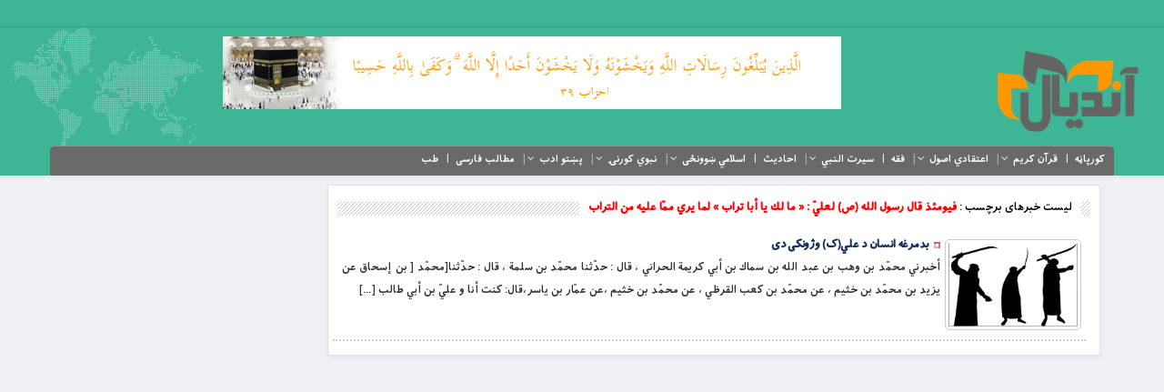

--- FILE ---
content_type: text/html; charset=UTF-8
request_url: https://andyal.com/tag/%D9%81%D9%8A%D9%88%D9%85%D8%A6%D8%B0-%D9%82%D8%A7%D9%84-%D8%B1%D8%B3%D9%88%D9%84-%D8%A7%D9%84%D9%84%D9%87-%D8%B5-%D9%84%D8%B9%D9%84%D9%8A%D9%91-%D9%85%D8%A7-%D9%84%D9%83-%D9%8A%D8%A7-%D8%A3/
body_size: 9418
content:
<!DOCTYPE html>
<html dir="rtl" lang="ps">
<head>
        <meta charset="UTF-8" />
    <meta http-equiv="X-UA-Compatible" content="IE=edge">
    <meta name="viewport" content="width=device-width, initial-scale=1.0, maximum-scale=1.0, user-scalable=no" />
    <meta http-equiv="content-type" content="text/html; charset=utf-8">
    <meta http-equiv="Content-Language" content="fa">
    <link href="https://andyal.com/wp-content/uploads/2021/10/newlogo.png" rel="shortcut icon" type="image/x-icon">
    <link rel="pingback" href="https://andyal.com/xmlrpc.php" />
    <link rel="stylesheet" href="https://andyal.com/wp-content/themes/resalat/style.css" type="text/css" />
    <link rel="stylesheet" href="https://andyal.com/wp-content/themes/resalat/css/bootstrap.rtl.css" type="text/css">
    <script src="https://andyal.com/wp-content/themes/resalat/js/jquery.min.js"></script>
    <title>فيومئذ قال رسول الله (ص) لعليّ : « ما لك يا أبا تراب » لما يري ممّا عليه من التراب &#8211; اندیال</title>
<meta name='robots' content='max-image-preview:large' />
<link rel='dns-prefetch' href='//s.w.org' />
<link rel="alternate" type="application/rss+xml" title="اندیال &raquo; کتنه" href="https://andyal.com/feed/" />
<link rel="alternate" type="application/rss+xml" title="اندیال &raquo; څرگندون کتنه" href="https://andyal.com/comments/feed/" />
<link rel="alternate" type="application/rss+xml" title="اندیال &raquo; فيومئذ قال رسول الله (ص) لعليّ : « ما لك يا أبا تراب » لما يري ممّا عليه من التراب ټگ کتنه" href="https://andyal.com/tag/%d9%81%d9%8a%d9%88%d9%85%d8%a6%d8%b0-%d9%82%d8%a7%d9%84-%d8%b1%d8%b3%d9%88%d9%84-%d8%a7%d9%84%d9%84%d9%87-%d8%b5-%d9%84%d8%b9%d9%84%d9%8a%d9%91-%d9%85%d8%a7-%d9%84%d9%83-%d9%8a%d8%a7-%d8%a3/feed/" />
		<script type="text/javascript">
			window._wpemojiSettings = {"baseUrl":"https:\/\/s.w.org\/images\/core\/emoji\/13.1.0\/72x72\/","ext":".png","svgUrl":"https:\/\/s.w.org\/images\/core\/emoji\/13.1.0\/svg\/","svgExt":".svg","source":{"concatemoji":"https:\/\/andyal.com\/wp-includes\/js\/wp-emoji-release.min.js?ver=5.8.12"}};
			!function(e,a,t){var n,r,o,i=a.createElement("canvas"),p=i.getContext&&i.getContext("2d");function s(e,t){var a=String.fromCharCode;p.clearRect(0,0,i.width,i.height),p.fillText(a.apply(this,e),0,0);e=i.toDataURL();return p.clearRect(0,0,i.width,i.height),p.fillText(a.apply(this,t),0,0),e===i.toDataURL()}function c(e){var t=a.createElement("script");t.src=e,t.defer=t.type="text/javascript",a.getElementsByTagName("head")[0].appendChild(t)}for(o=Array("flag","emoji"),t.supports={everything:!0,everythingExceptFlag:!0},r=0;r<o.length;r++)t.supports[o[r]]=function(e){if(!p||!p.fillText)return!1;switch(p.textBaseline="top",p.font="600 32px Arial",e){case"flag":return s([127987,65039,8205,9895,65039],[127987,65039,8203,9895,65039])?!1:!s([55356,56826,55356,56819],[55356,56826,8203,55356,56819])&&!s([55356,57332,56128,56423,56128,56418,56128,56421,56128,56430,56128,56423,56128,56447],[55356,57332,8203,56128,56423,8203,56128,56418,8203,56128,56421,8203,56128,56430,8203,56128,56423,8203,56128,56447]);case"emoji":return!s([10084,65039,8205,55357,56613],[10084,65039,8203,55357,56613])}return!1}(o[r]),t.supports.everything=t.supports.everything&&t.supports[o[r]],"flag"!==o[r]&&(t.supports.everythingExceptFlag=t.supports.everythingExceptFlag&&t.supports[o[r]]);t.supports.everythingExceptFlag=t.supports.everythingExceptFlag&&!t.supports.flag,t.DOMReady=!1,t.readyCallback=function(){t.DOMReady=!0},t.supports.everything||(n=function(){t.readyCallback()},a.addEventListener?(a.addEventListener("DOMContentLoaded",n,!1),e.addEventListener("load",n,!1)):(e.attachEvent("onload",n),a.attachEvent("onreadystatechange",function(){"complete"===a.readyState&&t.readyCallback()})),(n=t.source||{}).concatemoji?c(n.concatemoji):n.wpemoji&&n.twemoji&&(c(n.twemoji),c(n.wpemoji)))}(window,document,window._wpemojiSettings);
		</script>
		<style type="text/css">
img.wp-smiley,
img.emoji {
	display: inline !important;
	border: none !important;
	box-shadow: none !important;
	height: 1em !important;
	width: 1em !important;
	margin: 0 .07em !important;
	vertical-align: -0.1em !important;
	background: none !important;
	padding: 0 !important;
}
</style>
	<link rel='stylesheet' id='wp-block-library-rtl-css'  href='https://andyal.com/wp-includes/css/dist/block-library/style-rtl.min.css?ver=5.8.12' type='text/css' media='all' />
<link rel='stylesheet' id='contact-form-7-css'  href='https://andyal.com/wp-content/plugins/contact-form-7/includes/css/styles.css?ver=5.5.6.1' type='text/css' media='all' />
<link rel='stylesheet' id='contact-form-7-rtl-css'  href='https://andyal.com/wp-content/plugins/contact-form-7/includes/css/styles-rtl.css?ver=5.5.6.1' type='text/css' media='all' />
<link rel='stylesheet' id='uaf_client_css-css'  href='https://andyal.com/wp-content/uploads/useanyfont/uaf.css?ver=1764329594' type='text/css' media='all' />
<link rel='stylesheet' id='fancy_box-css-css'  href='https://andyal.com/wp-content/themes/resalat/css/jquery.fancybox.min.css?ver=5.4.2' type='text/css' media='all' />
<link rel='stylesheet' id='kwi-ads-widget-css'  href='https://andyal.com/wp-content/themes/resalat/css/style_ads.css?ver=5.8.12' type='text/css' media='all' />
<script type='text/javascript' src='https://andyal.com/wp-content/themes/resalat/js/jquery.fancybox.min.js?ver=5.8.12' id='jquery-fancybox-js'></script>
<script type='text/javascript' src='https://andyal.com/wp-includes/js/jquery/jquery.min.js?ver=3.6.0' id='jquery-core-js'></script>
<script type='text/javascript' src='https://andyal.com/wp-includes/js/jquery/jquery-migrate.min.js?ver=3.3.2' id='jquery-migrate-js'></script>
<script type='text/javascript' id='likes-public-js-js-extra'>
/* <![CDATA[ */
var simpleLikes = {"ajaxurl":"https:\/\/andyal.com\/wp-admin\/admin-ajax.php","like":"Like","unlike":"Unlike"};
/* ]]> */
</script>
<script type='text/javascript' src='https://andyal.com/wp-content/themes/resalat/js/likes.js?ver=0.5' id='likes-public-js-js'></script>
<link rel="https://api.w.org/" href="https://andyal.com/wp-json/" /><link rel="alternate" type="application/json" href="https://andyal.com/wp-json/wp/v2/tags/1357" /><link rel="EditURI" type="application/rsd+xml" title="RSD" href="https://andyal.com/xmlrpc.php?rsd" />
<link rel="wlwmanifest" type="application/wlwmanifest+xml" href="https://andyal.com/wp-includes/wlwmanifest.xml" /> 
<meta name="generator" content="WordPress 5.8.12" />

		<!-- GA Google Analytics @ https://m0n.co/ga -->
		<script>
			(function(i,s,o,g,r,a,m){i['GoogleAnalyticsObject']=r;i[r]=i[r]||function(){
			(i[r].q=i[r].q||[]).push(arguments)},i[r].l=1*new Date();a=s.createElement(o),
			m=s.getElementsByTagName(o)[0];a.async=1;a.src=g;m.parentNode.insertBefore(a,m)
			})(window,document,'script','https://www.google-analytics.com/analytics.js','ga');
			ga('create', 'G-K5LY55SJS6', 'auto');
			ga('send', 'pageview');
		</script>

	<!-- Analytics by WP Statistics - https://wp-statistics.com -->
    <style>
                body {
            background: url() #eff1f5 repeat !important;
        }
                header {
            background: url(https://andyal.com/wp-content/themes/resalat/images/map.png) #3eb595 left no-repeat;
            box-shadow: 0 2px 4px rgba(108, 111, 115, 0.1);
        }
        .mod_copywrite {
            background: #696969 !important;
        }
        .mod_bot_menu {
            background: #696969 !important;
        }
        .main_header {
            background: #696969 !important;
        }
    </style>
</head>
<body id="news" class="rtl archive tag tag-1357">
<div id="mainarea">
<header>
  <div class="container-fluid">
            <!-- Top Menu Header -->
            <div class="top_header">
   <!--  <div class="date_mod">
        پنجشنبه, ۲۰ آذر ۱۴۰۴ / بعد از ظهر  / <span id="show_time_1">
<script language="JavaScript">
function show_time_1(){
    d=new Date();
    H=d.getHours();H=(H<10)?"0"+H:H;
    i=d.getMinutes();i=(i<10)?"0"+i:i;
    s=d.getSeconds();s=(s<10)?"0"+s:s;
    document.getElementById('show_time_1').innerHTML=H+":"+i+":"+s;
    setTimeout("show_time_1()",1000);/* 1 sec */
} show_time_1();
</script>
</span> | <span>2025-12-11</span>
    </div>
     -->
     
    <div id="display_top_header" class="topmenu1 hidden-sm hidden-xs">
                                        </div>
</div>            <!-- End Top Menu Header -->
            <!-- logo Site -->
            <div class="col-lg-3 col-md-3 logo_right">
                <a href="https://andyal.com" title="اندیال">
                                            <img src="https://andyal.com/wp-content/uploads/2021/10/newlogo.png" class="l_logo" alt="اندیال" />
                                    </a>
            </div>
            <!-- End logo Site -->
            <!-- Start Ads Site -->
            <div class="col-lg-8 col-md-8">
                <!-- ads_header-->
                <div id="ads_header"><span style="display: none;">تبلیغات</span>
                    

            <ul class="kwi_adswidget_ul custom">
                                                                                <li class="ads_0">
                            <a href="#"  rel="nofollow">
                                <img src="https://andyal.com/wp-content/uploads/2021/10/BanUp.jpg" alt="تبلیغات" style="width:680px; height:80px;" width="680"  height="80"/>
                            </a>
                        </li>
                                                                    </ul>

                                </div>                <!--END ads_header-->
            </div>
            <!-- End Ads Site -->
  </div>
    <!-- Main Menu Header -->
    <div class="container-fluid">
   <div class="container">
     <div class="main_header">
        <div class="primary-nav">
           <div class="menu-main-menu-container"><ul id="menu-main-menu" class="menu"><li id="menu-item-10102" class="menu-item menu-item-type-custom menu-item-object-custom menu-item-home menu-item-10102"><a href="https://andyal.com/">کورپاڼه</a></li>
<li id="menu-item-10136" class="menu-item menu-item-type-taxonomy menu-item-object-category menu-item-has-children menu-item-10136"><a href="https://andyal.com/category/%d9%82%d8%b1%d8%a2%d9%86-%d9%be%d9%88%d9%87%d9%86%d9%87/">قرآن کریم</a>
<ul class="sub-menu">
	<li id="menu-item-10141" class="menu-item menu-item-type-taxonomy menu-item-object-category menu-item-10141"><a href="https://andyal.com/category/%d9%82%d8%b1%d8%a2%d9%86-%d9%85%d8%ac%db%8c%d8%af%d8%8c-%d9%82%d8%b1%d8%a2%d9%86-%da%a9%d8%b1%db%8c%d9%85-%d9%be%da%9a%d8%aa%d9%88-%d8%aa%d8%b1%d8%ac%d9%85%d9%87-%d8%a7%d9%88-%da%98%d8%a8%d8%a7%da%93/">قرآنکریم ژباړه</a></li>
	<li id="menu-item-10191" class="menu-item menu-item-type-taxonomy menu-item-object-category menu-item-10191"><a href="https://andyal.com/category/%d8%aa%d9%81%d8%b3%db%8c%d8%b1/">تفسیر</a></li>
	<li id="menu-item-10139" class="menu-item menu-item-type-taxonomy menu-item-object-category menu-item-10139"><a href="https://andyal.com/category/%d9%85%d9%86%d8%aa%d8%ae%d8%a8%d9%88-%d8%a2%db%8c%d8%aa%d9%88%d9%86%d9%88-%d8%aa%d9%81%d8%b3%db%8c%d8%b1/">منتخبو آیتونو تفسیر</a></li>
	<li id="menu-item-10140" class="menu-item menu-item-type-taxonomy menu-item-object-category menu-item-10140"><a href="https://andyal.com/category/%d9%82%d8%b1%d8%a2%d9%86%d9%8a-%d8%b2%d8%af%d9%87-%da%a9%da%93%db%90/">قرآني زده کړې</a></li>
	<li id="menu-item-10137" class="menu-item menu-item-type-taxonomy menu-item-object-category menu-item-10137"><a href="https://andyal.com/category/%d9%82%d8%b1%d8%a2%d9%86-%d9%be%d9%88%d9%87%d9%86%d9%87/">قرآن پوهنه</a></li>
</ul>
</li>
<li id="menu-item-10103" class="menu-item menu-item-type-taxonomy menu-item-object-category menu-item-has-children menu-item-10103"><a href="https://andyal.com/category/%d8%af%db%8c%d9%86-%d8%aa%d9%87-%d8%a7%da%93%d8%aa%db%8c%d8%a7%d8%8c-%d8%a7%d8%b9%d8%aa%d9%82%d8%a7%d8%af%d9%8a-%d8%a7%d8%b5%d9%88%d9%84%d8%8c-%d9%81%d8%b7%d8%b1%d9%8a-%d8%af%d9%8a%d9%86-%da%85%d9%87/">اعتقادي اصول</a>
<ul class="sub-menu">
	<li id="menu-item-10104" class="menu-item menu-item-type-taxonomy menu-item-object-category menu-item-10104"><a href="https://andyal.com/category/%d8%a7%d8%b9%d8%aa%d9%82%d8%a7%d8%af%d9%8a-%d8%a7%d8%b5%d9%88%d9%84/">توحید</a></li>
	<li id="menu-item-10105" class="menu-item menu-item-type-taxonomy menu-item-object-category menu-item-has-children menu-item-10105"><a href="https://andyal.com/category/%d9%85%d8%b9%d8%a7%d8%af%d8%8c-%d8%a7%d8%b9%d8%aa%d9%82%d8%a7%d8%af%d9%8a-%d8%a7%d8%b5%d9%88%d9%84/">معاد</a>
	<ul class="sub-menu">
		<li id="menu-item-11480" class="menu-item menu-item-type-taxonomy menu-item-object-category menu-item-11480"><a href="https://andyal.com/category/%d8%aa%d8%b1-%d9%85%da%93%db%8c%d9%86%db%90-%d8%b1%d9%88%d8%b3%d8%aa%d9%87-%da%98%d9%88%d9%86%d8%af%d8%8c-%d9%82%d8%a8%d8%b1%d8%8c-%d8%a8%d8%b1%d8%b2%d8%ae%d8%8c-%d8%ac%d9%86%d8%aa%d8%8c-%d8%af%d9%88/">تر مړینې روسته ژوند</a></li>
	</ul>
</li>
	<li id="menu-item-10106" class="menu-item menu-item-type-taxonomy menu-item-object-category menu-item-10106"><a href="https://andyal.com/category/%d9%86%d8%a8%d9%88%d8%aa/">نبوت</a></li>
</ul>
</li>
<li id="menu-item-10108" class="menu-item menu-item-type-taxonomy menu-item-object-category menu-item-10108"><a href="https://andyal.com/category/%d9%81%d9%82%d9%87/">فقه</a></li>
<li id="menu-item-10119" class="menu-item menu-item-type-taxonomy menu-item-object-category menu-item-has-children menu-item-10119"><a href="https://andyal.com/category/%d8%b3%db%8c%d8%b1%d8%aa-%d8%a7%d9%84%d9%86%d8%a8%d9%8a/">سیرت النبي</a>
<ul class="sub-menu">
	<li id="menu-item-10120" class="menu-item menu-item-type-taxonomy menu-item-object-category menu-item-10120"><a href="https://andyal.com/category/%d8%b1%d8%b3%d9%88%d9%84-%d8%a7%da%a9%d8%b1%d9%85%d8%b5-%da%98%d9%88%d9%86%d8%af/">رسول اکرم(ص) ژوند</a></li>
	<li id="menu-item-10121" class="menu-item menu-item-type-taxonomy menu-item-object-category menu-item-10121"><a href="https://andyal.com/category/%d8%ba%d9%88%d8%b1%d9%87-%d8%a8%db%90%d9%84%da%ab%d9%87/">غوره بېلګه</a></li>
	<li id="menu-item-10122" class="menu-item menu-item-type-taxonomy menu-item-object-category menu-item-10122"><a href="https://andyal.com/category/%d9%be%d9%87-%d9%85%d8%b4%d8%b1%d8%aa%d8%a7%d8%a8%d9%87-%d8%a7%d9%88-%d8%a7%d9%86%d8%b3%d8%a7%d9%86-%d8%b3%d8%a7%d8%b2%db%8d-%da%a9%db%90-%d8%af-%d9%86%d8%a8%d9%88%d9%8a-%d8%b3%db%8c%d8%b1%d8%aa/">په مشرتابه او انسان سازۍ کې د نبوي سیرت ونډه</a></li>
</ul>
</li>
<li id="menu-item-10142" class="menu-item menu-item-type-taxonomy menu-item-object-category menu-item-10142"><a href="https://andyal.com/category/%d9%86%d8%a8%d9%88%d9%8a-%d8%a7%d8%ad%d8%a7%d8%af%db%8c%d8%ab/">احادیث</a></li>
<li id="menu-item-10123" class="menu-item menu-item-type-taxonomy menu-item-object-category menu-item-has-children menu-item-10123"><a href="https://andyal.com/category/%d8%a7%d8%b3%d9%84%d8%a7%d9%85%d9%8a-%da%9a%d9%88%d9%88%d9%86%da%81%db%8c/">اسلامي ښوونځی</a>
<ul class="sub-menu">
	<li id="menu-item-12812" class="menu-item menu-item-type-taxonomy menu-item-object-category menu-item-12812"><a href="https://andyal.com/category/%d8%a7%d8%b3%d9%84%d8%a7%d9%85%d9%8a-%da%9a%d9%88%d9%88%d9%86%da%81%db%8c/%d8%a7%d9%86%d8%b3%d8%a7%d9%86/">انسان</a></li>
	<li id="menu-item-11489" class="menu-item menu-item-type-taxonomy menu-item-object-category menu-item-has-children menu-item-11489"><a href="https://andyal.com/category/%d9%86%d9%87%d8%ac-%d8%a7%d9%84%d8%a8%d9%84%d8%a7%d8%ba%d9%87/">نهج البلاغه</a>
	<ul class="sub-menu">
		<li id="menu-item-11485" class="menu-item menu-item-type-taxonomy menu-item-object-category menu-item-11485"><a href="https://andyal.com/category/%d8%b4%d8%b1%d8%ad%db%90/">شرحې</a></li>
		<li id="menu-item-11491" class="menu-item menu-item-type-taxonomy menu-item-object-category menu-item-11491"><a href="https://andyal.com/category/%d8%ae%d8%b7%d8%a8%db%90/">خطبې</a></li>
		<li id="menu-item-11490" class="menu-item menu-item-type-taxonomy menu-item-object-category menu-item-11490"><a href="https://andyal.com/category/%d9%84%db%8c%da%a9%d9%88%d9%86%d9%87/">لیکونه</a></li>
	</ul>
</li>
	<li id="menu-item-10284" class="menu-item menu-item-type-taxonomy menu-item-object-category menu-item-10284"><a href="https://andyal.com/category/%d8%b5%d8%ad%db%8c%d9%81%d9%87-%d8%b3%d8%ac%d8%a7%d8%af%db%8c%d9%87/">صحیفه سجادیه</a></li>
	<li id="menu-item-10190" class="menu-item menu-item-type-taxonomy menu-item-object-category menu-item-10190"><a href="https://andyal.com/category/%d8%af-%d8%b9%d9%82%d9%84%d9%88%d9%86%d9%88-%da%89%d8%a7%d9%84%db%8d/">د عقلونو ډالۍ</a></li>
	<li id="menu-item-11783" class="menu-item menu-item-type-taxonomy menu-item-object-category menu-item-11783"><a href="https://andyal.com/category/%d8%af-%d8%ad%da%a9%d9%85%d8%aa%d9%88%d9%86%d9%88-%d8%af%d8%b1%db%8c%d8%a7%d8%a8/">د حکمتونو دریاب</a></li>
	<li id="menu-item-10124" class="menu-item menu-item-type-taxonomy menu-item-object-category menu-item-10124"><a href="https://andyal.com/category/%d9%85%d8%aa%d9%82%db%8c%d8%a7%d9%86%d9%88-%da%81%d8%a7%d9%86%da%ab%da%93%d9%86%db%90/">متقیانو ځانګړنې</a></li>
	<li id="menu-item-11772" class="menu-item menu-item-type-taxonomy menu-item-object-category menu-item-11772"><a href="https://andyal.com/category/%d8%af-%da%9a%da%81%d9%88-%d8%ad%d9%82%d9%88%d9%82/">د ښځمنو حقوق</a></li>
	<li id="menu-item-10125" class="menu-item menu-item-type-taxonomy menu-item-object-category menu-item-10125"><a href="https://andyal.com/category/%da%ab%d9%86%d8%a7%d9%87/">ګناه</a></li>
	<li id="menu-item-10126" class="menu-item menu-item-type-taxonomy menu-item-object-category menu-item-10126"><a href="https://andyal.com/category/%d8%ad%d8%ac/">حج</a></li>
	<li id="menu-item-10127" class="menu-item menu-item-type-taxonomy menu-item-object-category menu-item-10127"><a href="https://andyal.com/category/%d9%86%d9%85%d9%88%d9%86%da%81/">نمونځ</a></li>
	<li id="menu-item-10130" class="menu-item menu-item-type-taxonomy menu-item-object-category menu-item-10130"><a href="https://andyal.com/category/%d8%b2%da%a9%d8%a7%d8%aa-%d9%be%d9%87-%d8%a7%d8%b3%d9%84%d8%a7%d9%85%d8%8c-%d8%af-%d8%b2%da%a9%d8%a7%d8%aa-%d8%a7%d9%87%d9%85%db%8c%d8%aa%d8%8c/">د زکات فلسفه</a></li>
	<li id="menu-item-10132" class="menu-item menu-item-type-taxonomy menu-item-object-category menu-item-10132"><a href="https://andyal.com/category/%d8%af/">پر نېکیو امر او له بدیو منع</a></li>
	<li id="menu-item-11488" class="menu-item menu-item-type-taxonomy menu-item-object-category menu-item-11488"><a href="https://andyal.com/category/%d8%b1%d9%88%da%98%d9%87%d8%8c-%d9%84%d9%85%d9%88%d9%86%da%81%d8%8c-%d8%b9%d9%82%db%8c%d8%af%d8%aa%d9%8a-%d8%b2%d8%af%d9%87-%da%a9%da%93%db%90%d8%8c/">عقیدتي زده کړې</a></li>
	<li id="menu-item-12530" class="menu-item menu-item-type-taxonomy menu-item-object-category menu-item-12530"><a href="https://andyal.com/category/%d8%a7%d8%b3%d9%84%d8%a7%d9%85%d9%8a-%da%9a%d9%88%d9%88%d9%86%da%81%db%8c/%d8%af%d8%b9%d8%a7/">دعا</a></li>
	<li id="menu-item-11492" class="menu-item menu-item-type-taxonomy menu-item-object-category menu-item-11492"><a href="https://andyal.com/category/%d8%b9%d8%b2%d8%aa%d9%85%d9%86-%d8%a7%d8%b5%d8%ad%d8%a7%d8%a8/">عزتمن اصحاب</a></li>
	<li id="menu-item-10133" class="menu-item menu-item-type-taxonomy menu-item-object-category menu-item-10133"><a href="https://andyal.com/category/%da%9a%d9%88%d9%88%d9%86%d9%87-%d8%a7%d9%88-%d8%b1%d9%88%d8%b2%d9%86%d9%87/">ښوونه او روزنه</a></li>
	<li id="menu-item-11482" class="menu-item menu-item-type-taxonomy menu-item-object-category menu-item-11482"><a href="https://andyal.com/category/%d8%af%db%8c%d9%86%d9%8a-%d9%85%d9%84%d9%8a-%d8%b2%d8%af%d9%87-%da%a9%da%93%db%90/">دیني ملي زده کړې</a></li>
	<li id="menu-item-11483" class="menu-item menu-item-type-taxonomy menu-item-object-category menu-item-11483"><a href="https://andyal.com/category/%d9%be%d9%88%d9%87%d9%87%d8%8c-%d8%aa%d8%af%d8%a8%d8%b1%d8%8c-%d8%a7%d9%86%d8%af%d9%86%d9%87%d8%8c-%d8%aa%d9%81%da%a9%d8%b1%d8%8c%d8%af-%d8%aa%d8%af%d8%a8%d9%8a%d8%b1-%da%a9%da%86%d9%87%d8%8c%d8%af/">ژونددود</a></li>
	<li id="menu-item-11481" class="menu-item menu-item-type-taxonomy menu-item-object-category menu-item-11481"><a href="https://andyal.com/category/%d8%af-%d9%85%d8%b3%d9%84%d9%85%d8%a7%d9%86%d8%a7%d9%86%d9%88-%db%8c%d9%88%d9%88%d8%a7%d9%84%db%8c/">د مسلمانانو یووالی</a></li>
	<li id="menu-item-10941" class="menu-item menu-item-type-taxonomy menu-item-object-category menu-item-10941"><a href="https://andyal.com/category/%d8%a7%d9%88%d9%84%d8%a7%d8%af-%d8%b1%d9%88%d8%b2%d9%86%d9%87/">اولاد روزنه</a></li>
	<li id="menu-item-10134" class="menu-item menu-item-type-taxonomy menu-item-object-category menu-item-10134"><a href="https://andyal.com/category/%d9%85%d9%86%d8%a7%d8%b8%d8%b1%db%90/">مناظرې</a></li>
</ul>
</li>
<li id="menu-item-11505" class="menu-item menu-item-type-taxonomy menu-item-object-category menu-item-has-children menu-item-11505"><a href="https://andyal.com/category/%d9%86%d8%a8%d9%88%d9%8a-%da%a9%d9%88%d8%b1%d9%86%db%8d/">نبوي کورنۍ</a>
<ul class="sub-menu">
	<li id="menu-item-11493" class="menu-item menu-item-type-taxonomy menu-item-object-category menu-item-11493"><a href="https://andyal.com/category/%d8%a7%d9%85%d8%a7%d9%85-%d8%a7%d8%a8%d9%88%d8%ad%d9%86%db%8c%d9%81%d9%87-%d8%b1%d8%ad-%d8%a7%d9%88-%d9%86%d8%a8%d9%88%d9%8a-%da%a9%d9%88%d8%b1%d9%86%db%8d/">امام ابوحنیفه (رح) او نبوي کورنۍ</a></li>
	<li id="menu-item-11499" class="menu-item menu-item-type-taxonomy menu-item-object-category menu-item-11499"><a href="https://andyal.com/category/%d8%a7%d9%85%d8%a7%d9%85-%d9%86%d8%b3%d8%a7%d9%8a%d9%8a-%d8%b1%d9%87-%d8%a7%d9%88-%d9%86%d8%a8%d9%88%d9%8a-%da%a9%d9%88%d8%b1%d9%86%db%8d/">امام نسايي (ره) او نبوي کورنۍ</a></li>
	<li id="menu-item-11506" class="menu-item menu-item-type-taxonomy menu-item-object-category menu-item-11506"><a href="https://andyal.com/category/%d8%a7%d9%85%d8%a7%d9%85-%d8%a7%d8%ad%d9%85%d8%af-%d8%ad%d9%86%d8%a8%d9%84-%d8%b1%d9%87-%d8%a7%d9%88-%d9%86%d8%a8%d9%88%d9%8a-%da%a9%d9%88%d8%b1%d9%86%db%8d/">امام احمد حنبل (ره) او نبوي کورنۍ</a></li>
	<li id="menu-item-11502" class="menu-item menu-item-type-taxonomy menu-item-object-category menu-item-11502"><a href="https://andyal.com/category/%d8%ae%d9%88%d8%b4%d8%a7%d9%84-%d8%a8%d8%a7%d8%a8%d8%a7-%d8%a7%d9%88-%d9%86%d8%a8%d9%88%d9%8a-%da%a9%d9%88%d8%b1%d9%86%db%8d/">خوشال بابا او نبوي کورنۍ</a></li>
	<li id="menu-item-11501" class="menu-item menu-item-type-taxonomy menu-item-object-category menu-item-11501"><a href="https://andyal.com/category/%d8%ad%d9%85%d8%b2%d9%87-%d8%a8%d8%a7%d8%a8%d8%a7-%d8%a7%d9%88-%d9%86%d8%a8%d9%88%d9%8a-%da%a9%d9%88%d8%b1%d9%86%db%8d/">حمزه بابا او نبوي کورنۍ</a></li>
	<li id="menu-item-11933" class="menu-item menu-item-type-taxonomy menu-item-object-category menu-item-has-children menu-item-11933"><a href="https://andyal.com/category/%d9%86%d8%a8%d9%88%d9%8a-%da%a9%d9%88%d8%b1%d9%86%db%8d/%d8%ad%d8%b6%d8%b1%d8%aa-%d8%b9%d9%84%db%8c-%da%a9%d8%b1%d9%85-%d8%a7%d9%84%d9%84%d9%87-%d9%88%d8%ac%d9%87%d9%87/">حضرت علی کرم الله وجهه</a>
	<ul class="sub-menu">
		<li id="menu-item-11504" class="menu-item menu-item-type-taxonomy menu-item-object-category menu-item-11504"><a href="https://andyal.com/category/%d9%85%d9%88%d9%84%d9%88%d8%af-%da%a9%d8%b9%d8%a8%d9%87/">مولود کعبه</a></li>
		<li id="menu-item-11934" class="menu-item menu-item-type-taxonomy menu-item-object-category menu-item-11934"><a href="https://andyal.com/category/%d9%86%d8%a8%d9%88%d9%8a-%da%a9%d9%88%d8%b1%d9%86%db%8d/%d8%ad%d8%b6%d8%b1%d8%aa-%d8%b9%d9%84%db%8c-%da%a9%d8%b1%d9%85-%d8%a7%d9%84%d9%84%d9%87-%d9%88%d8%ac%d9%87%d9%87/%d8%ad%d8%b6%d8%b1%d8%aa-%d8%b9%d9%84%db%8c-%da%a9%d8%b1%d9%85-%d8%a7%d9%84%d9%84%d9%87-%d9%88%d8%ac%d9%87%d9%87-%d9%88%db%8c%d9%86%d8%a7%d9%88%db%90/">حضرت علی کرم الله وجهه ویناوې</a></li>
	</ul>
</li>
	<li id="menu-item-11500" class="menu-item menu-item-type-taxonomy menu-item-object-category menu-item-11500"><a href="https://andyal.com/category/%d8%ad%d8%b6%d8%b1%d8%aa-%d8%a8%d9%8a-%d8%a8%d9%8a-%d9%81%d8%a7%d8%b7%d9%85%d9%87/">حضرت بي بي فاطمه</a></li>
	<li id="menu-item-11495" class="menu-item menu-item-type-taxonomy menu-item-object-category menu-item-11495"><a href="https://andyal.com/category/%d8%a7%d9%85%d8%a7%d9%85-%d8%ad%d8%b3%d9%86-%d8%b1%d8%b6/">امام حسن (رض)</a></li>
	<li id="menu-item-11496" class="menu-item menu-item-type-taxonomy menu-item-object-category menu-item-has-children menu-item-11496"><a href="https://andyal.com/category/%d8%a7%d9%85%d8%a7%d9%85-%d8%ad%d8%b3%db%8c%d9%86-%d8%b1%d8%b6/">امام حسین (رض)</a>
	<ul class="sub-menu">
		<li id="menu-item-11503" class="menu-item menu-item-type-taxonomy menu-item-object-category menu-item-11503"><a href="https://andyal.com/category/%d8%af-%d8%a7%d9%85%d8%a7%d9%85-%d8%ad%d8%b3%db%8c%d9%86-%d9%88%db%8c%d8%b1/">د امام حسین ویر</a></li>
	</ul>
</li>
	<li id="menu-item-11497" class="menu-item menu-item-type-taxonomy menu-item-object-category menu-item-11497"><a href="https://andyal.com/category/%d8%a7%d9%85%d8%a7%d9%85-%d8%b5%d8%a7%d8%af%d9%82-%d8%b1%d8%ad/">امام صادق (رح)</a></li>
	<li id="menu-item-11498" class="menu-item menu-item-type-taxonomy menu-item-object-category menu-item-11498"><a href="https://andyal.com/category/%d8%a7%d9%85%d8%a7%d9%85-%d9%85%d9%87%d8%af%d9%8a/">امام مهدي</a></li>
</ul>
</li>
<li id="menu-item-10143" class="menu-item menu-item-type-taxonomy menu-item-object-category menu-item-has-children menu-item-10143"><a href="https://andyal.com/category/%d9%be%da%9a/">پښتو ادب</a>
<ul class="sub-menu">
	<li id="menu-item-10145" class="menu-item menu-item-type-taxonomy menu-item-object-category menu-item-10145"><a href="https://andyal.com/category/%d8%af-%d8%ba%d8%b2%d9%84-%d8%a8%d8%a7%d8%a8%d8%a7-%d8%b4%d8%b9%d8%b1%d9%88%d9%86%d9%87/">د غزل بابا شعرونه</a></li>
	<li id="menu-item-10144" class="menu-item menu-item-type-taxonomy menu-item-object-category menu-item-10144"><a href="https://andyal.com/category/%d9%be%da%9a%d8%aa%d9%88-%d8%b9%d8%b1%d9%81%d8%a7%d9%86%d9%8a-%d8%a7%d8%af%d8%a8/">پښتو عرفاني ادب</a></li>
	<li id="menu-item-10146" class="menu-item menu-item-type-taxonomy menu-item-object-category menu-item-10146"><a href="https://andyal.com/category/%d8%af%d8%a7%d8%b3%d8%aa%d8%a7%d9%86/">داستان</a></li>
	<li id="menu-item-11486" class="menu-item menu-item-type-taxonomy menu-item-object-category menu-item-11486"><a href="https://andyal.com/category/%d9%be%da%9a%d8%aa%d9%88-%d8%b4%d8%b9%d8%b1%d9%88%d9%86%d9%87/">شعر</a></li>
</ul>
</li>
<li id="menu-item-10148" class="menu-item menu-item-type-taxonomy menu-item-object-category menu-item-10148"><a href="https://andyal.com/category/%d9%85%d8%b7%d8%a7%d9%84%d8%a8-%d9%81%d8%a7%d8%b1%d8%b3%db%8c/">مطالب فارسی</a></li>
<li id="menu-item-10149" class="menu-item menu-item-type-taxonomy menu-item-object-category menu-item-10149"><a href="https://andyal.com/category/%d8%b7%d8%a8/">طب</a></li>
</ul></div>        </div>
     </div>
     <div class="navbar-header">
        <button type="button" class="navbar-toggle collapsed" data-toggle="collapse" data-target="#navbar" aria-expanded="false" aria-controls="navbar">
           <span class="sr-only">Toggle navigation</span>
           <span class="icon-bar"></span>
           <span class="icon-bar"></span>
           <span class="icon-bar"></span>
        </button>
     </div>
   </div>
</div>
<div id="navbar" aria-expanded="false" class="collapse" style="height: 0px;">
    <div class="menu-navbar-right">
        <div class="navbar-right-logo">
                        <a href="https://andyal.com" title="اندیال">
                                    <img src="https://andyal.com/wp-content/uploads/2021/10/newlogo.png" class="l_logo" alt="اندیال" />
                            </a>
            <a href="#" class="navbar-toggle collapsed close_menu_right" data-toggle="collapse" data-target="#navbar" aria-expanded="false" aria-controls="navbar">
                <span class="navbar-ri">
                    <i class="fa fa-times" aria-hidden="true"></i>
                </span>
            </a>
        </div>
        <div class="menu-right-m">
            <div class="menu-main-menu-container"><ul id="menu-main-menu-1" class="menu"><li class="menu-item menu-item-type-custom menu-item-object-custom menu-item-home menu-item-10102"><a href="https://andyal.com/">کورپاڼه</a></li>
<li class="menu-item menu-item-type-taxonomy menu-item-object-category menu-item-has-children menu-item-10136"><a href="https://andyal.com/category/%d9%82%d8%b1%d8%a2%d9%86-%d9%be%d9%88%d9%87%d9%86%d9%87/">قرآن کریم</a>
<ul class="sub-menu">
	<li class="menu-item menu-item-type-taxonomy menu-item-object-category menu-item-10141"><a href="https://andyal.com/category/%d9%82%d8%b1%d8%a2%d9%86-%d9%85%d8%ac%db%8c%d8%af%d8%8c-%d9%82%d8%b1%d8%a2%d9%86-%da%a9%d8%b1%db%8c%d9%85-%d9%be%da%9a%d8%aa%d9%88-%d8%aa%d8%b1%d8%ac%d9%85%d9%87-%d8%a7%d9%88-%da%98%d8%a8%d8%a7%da%93/">قرآنکریم ژباړه</a></li>
	<li class="menu-item menu-item-type-taxonomy menu-item-object-category menu-item-10191"><a href="https://andyal.com/category/%d8%aa%d9%81%d8%b3%db%8c%d8%b1/">تفسیر</a></li>
	<li class="menu-item menu-item-type-taxonomy menu-item-object-category menu-item-10139"><a href="https://andyal.com/category/%d9%85%d9%86%d8%aa%d8%ae%d8%a8%d9%88-%d8%a2%db%8c%d8%aa%d9%88%d9%86%d9%88-%d8%aa%d9%81%d8%b3%db%8c%d8%b1/">منتخبو آیتونو تفسیر</a></li>
	<li class="menu-item menu-item-type-taxonomy menu-item-object-category menu-item-10140"><a href="https://andyal.com/category/%d9%82%d8%b1%d8%a2%d9%86%d9%8a-%d8%b2%d8%af%d9%87-%da%a9%da%93%db%90/">قرآني زده کړې</a></li>
	<li class="menu-item menu-item-type-taxonomy menu-item-object-category menu-item-10137"><a href="https://andyal.com/category/%d9%82%d8%b1%d8%a2%d9%86-%d9%be%d9%88%d9%87%d9%86%d9%87/">قرآن پوهنه</a></li>
</ul>
</li>
<li class="menu-item menu-item-type-taxonomy menu-item-object-category menu-item-has-children menu-item-10103"><a href="https://andyal.com/category/%d8%af%db%8c%d9%86-%d8%aa%d9%87-%d8%a7%da%93%d8%aa%db%8c%d8%a7%d8%8c-%d8%a7%d8%b9%d8%aa%d9%82%d8%a7%d8%af%d9%8a-%d8%a7%d8%b5%d9%88%d9%84%d8%8c-%d9%81%d8%b7%d8%b1%d9%8a-%d8%af%d9%8a%d9%86-%da%85%d9%87/">اعتقادي اصول</a>
<ul class="sub-menu">
	<li class="menu-item menu-item-type-taxonomy menu-item-object-category menu-item-10104"><a href="https://andyal.com/category/%d8%a7%d8%b9%d8%aa%d9%82%d8%a7%d8%af%d9%8a-%d8%a7%d8%b5%d9%88%d9%84/">توحید</a></li>
	<li class="menu-item menu-item-type-taxonomy menu-item-object-category menu-item-has-children menu-item-10105"><a href="https://andyal.com/category/%d9%85%d8%b9%d8%a7%d8%af%d8%8c-%d8%a7%d8%b9%d8%aa%d9%82%d8%a7%d8%af%d9%8a-%d8%a7%d8%b5%d9%88%d9%84/">معاد</a>
	<ul class="sub-menu">
		<li class="menu-item menu-item-type-taxonomy menu-item-object-category menu-item-11480"><a href="https://andyal.com/category/%d8%aa%d8%b1-%d9%85%da%93%db%8c%d9%86%db%90-%d8%b1%d9%88%d8%b3%d8%aa%d9%87-%da%98%d9%88%d9%86%d8%af%d8%8c-%d9%82%d8%a8%d8%b1%d8%8c-%d8%a8%d8%b1%d8%b2%d8%ae%d8%8c-%d8%ac%d9%86%d8%aa%d8%8c-%d8%af%d9%88/">تر مړینې روسته ژوند</a></li>
	</ul>
</li>
	<li class="menu-item menu-item-type-taxonomy menu-item-object-category menu-item-10106"><a href="https://andyal.com/category/%d9%86%d8%a8%d9%88%d8%aa/">نبوت</a></li>
</ul>
</li>
<li class="menu-item menu-item-type-taxonomy menu-item-object-category menu-item-10108"><a href="https://andyal.com/category/%d9%81%d9%82%d9%87/">فقه</a></li>
<li class="menu-item menu-item-type-taxonomy menu-item-object-category menu-item-has-children menu-item-10119"><a href="https://andyal.com/category/%d8%b3%db%8c%d8%b1%d8%aa-%d8%a7%d9%84%d9%86%d8%a8%d9%8a/">سیرت النبي</a>
<ul class="sub-menu">
	<li class="menu-item menu-item-type-taxonomy menu-item-object-category menu-item-10120"><a href="https://andyal.com/category/%d8%b1%d8%b3%d9%88%d9%84-%d8%a7%da%a9%d8%b1%d9%85%d8%b5-%da%98%d9%88%d9%86%d8%af/">رسول اکرم(ص) ژوند</a></li>
	<li class="menu-item menu-item-type-taxonomy menu-item-object-category menu-item-10121"><a href="https://andyal.com/category/%d8%ba%d9%88%d8%b1%d9%87-%d8%a8%db%90%d9%84%da%ab%d9%87/">غوره بېلګه</a></li>
	<li class="menu-item menu-item-type-taxonomy menu-item-object-category menu-item-10122"><a href="https://andyal.com/category/%d9%be%d9%87-%d9%85%d8%b4%d8%b1%d8%aa%d8%a7%d8%a8%d9%87-%d8%a7%d9%88-%d8%a7%d9%86%d8%b3%d8%a7%d9%86-%d8%b3%d8%a7%d8%b2%db%8d-%da%a9%db%90-%d8%af-%d9%86%d8%a8%d9%88%d9%8a-%d8%b3%db%8c%d8%b1%d8%aa/">په مشرتابه او انسان سازۍ کې د نبوي سیرت ونډه</a></li>
</ul>
</li>
<li class="menu-item menu-item-type-taxonomy menu-item-object-category menu-item-10142"><a href="https://andyal.com/category/%d9%86%d8%a8%d9%88%d9%8a-%d8%a7%d8%ad%d8%a7%d8%af%db%8c%d8%ab/">احادیث</a></li>
<li class="menu-item menu-item-type-taxonomy menu-item-object-category menu-item-has-children menu-item-10123"><a href="https://andyal.com/category/%d8%a7%d8%b3%d9%84%d8%a7%d9%85%d9%8a-%da%9a%d9%88%d9%88%d9%86%da%81%db%8c/">اسلامي ښوونځی</a>
<ul class="sub-menu">
	<li class="menu-item menu-item-type-taxonomy menu-item-object-category menu-item-12812"><a href="https://andyal.com/category/%d8%a7%d8%b3%d9%84%d8%a7%d9%85%d9%8a-%da%9a%d9%88%d9%88%d9%86%da%81%db%8c/%d8%a7%d9%86%d8%b3%d8%a7%d9%86/">انسان</a></li>
	<li class="menu-item menu-item-type-taxonomy menu-item-object-category menu-item-has-children menu-item-11489"><a href="https://andyal.com/category/%d9%86%d9%87%d8%ac-%d8%a7%d9%84%d8%a8%d9%84%d8%a7%d8%ba%d9%87/">نهج البلاغه</a>
	<ul class="sub-menu">
		<li class="menu-item menu-item-type-taxonomy menu-item-object-category menu-item-11485"><a href="https://andyal.com/category/%d8%b4%d8%b1%d8%ad%db%90/">شرحې</a></li>
		<li class="menu-item menu-item-type-taxonomy menu-item-object-category menu-item-11491"><a href="https://andyal.com/category/%d8%ae%d8%b7%d8%a8%db%90/">خطبې</a></li>
		<li class="menu-item menu-item-type-taxonomy menu-item-object-category menu-item-11490"><a href="https://andyal.com/category/%d9%84%db%8c%da%a9%d9%88%d9%86%d9%87/">لیکونه</a></li>
	</ul>
</li>
	<li class="menu-item menu-item-type-taxonomy menu-item-object-category menu-item-10284"><a href="https://andyal.com/category/%d8%b5%d8%ad%db%8c%d9%81%d9%87-%d8%b3%d8%ac%d8%a7%d8%af%db%8c%d9%87/">صحیفه سجادیه</a></li>
	<li class="menu-item menu-item-type-taxonomy menu-item-object-category menu-item-10190"><a href="https://andyal.com/category/%d8%af-%d8%b9%d9%82%d9%84%d9%88%d9%86%d9%88-%da%89%d8%a7%d9%84%db%8d/">د عقلونو ډالۍ</a></li>
	<li class="menu-item menu-item-type-taxonomy menu-item-object-category menu-item-11783"><a href="https://andyal.com/category/%d8%af-%d8%ad%da%a9%d9%85%d8%aa%d9%88%d9%86%d9%88-%d8%af%d8%b1%db%8c%d8%a7%d8%a8/">د حکمتونو دریاب</a></li>
	<li class="menu-item menu-item-type-taxonomy menu-item-object-category menu-item-10124"><a href="https://andyal.com/category/%d9%85%d8%aa%d9%82%db%8c%d8%a7%d9%86%d9%88-%da%81%d8%a7%d9%86%da%ab%da%93%d9%86%db%90/">متقیانو ځانګړنې</a></li>
	<li class="menu-item menu-item-type-taxonomy menu-item-object-category menu-item-11772"><a href="https://andyal.com/category/%d8%af-%da%9a%da%81%d9%88-%d8%ad%d9%82%d9%88%d9%82/">د ښځمنو حقوق</a></li>
	<li class="menu-item menu-item-type-taxonomy menu-item-object-category menu-item-10125"><a href="https://andyal.com/category/%da%ab%d9%86%d8%a7%d9%87/">ګناه</a></li>
	<li class="menu-item menu-item-type-taxonomy menu-item-object-category menu-item-10126"><a href="https://andyal.com/category/%d8%ad%d8%ac/">حج</a></li>
	<li class="menu-item menu-item-type-taxonomy menu-item-object-category menu-item-10127"><a href="https://andyal.com/category/%d9%86%d9%85%d9%88%d9%86%da%81/">نمونځ</a></li>
	<li class="menu-item menu-item-type-taxonomy menu-item-object-category menu-item-10130"><a href="https://andyal.com/category/%d8%b2%da%a9%d8%a7%d8%aa-%d9%be%d9%87-%d8%a7%d8%b3%d9%84%d8%a7%d9%85%d8%8c-%d8%af-%d8%b2%da%a9%d8%a7%d8%aa-%d8%a7%d9%87%d9%85%db%8c%d8%aa%d8%8c/">د زکات فلسفه</a></li>
	<li class="menu-item menu-item-type-taxonomy menu-item-object-category menu-item-10132"><a href="https://andyal.com/category/%d8%af/">پر نېکیو امر او له بدیو منع</a></li>
	<li class="menu-item menu-item-type-taxonomy menu-item-object-category menu-item-11488"><a href="https://andyal.com/category/%d8%b1%d9%88%da%98%d9%87%d8%8c-%d9%84%d9%85%d9%88%d9%86%da%81%d8%8c-%d8%b9%d9%82%db%8c%d8%af%d8%aa%d9%8a-%d8%b2%d8%af%d9%87-%da%a9%da%93%db%90%d8%8c/">عقیدتي زده کړې</a></li>
	<li class="menu-item menu-item-type-taxonomy menu-item-object-category menu-item-12530"><a href="https://andyal.com/category/%d8%a7%d8%b3%d9%84%d8%a7%d9%85%d9%8a-%da%9a%d9%88%d9%88%d9%86%da%81%db%8c/%d8%af%d8%b9%d8%a7/">دعا</a></li>
	<li class="menu-item menu-item-type-taxonomy menu-item-object-category menu-item-11492"><a href="https://andyal.com/category/%d8%b9%d8%b2%d8%aa%d9%85%d9%86-%d8%a7%d8%b5%d8%ad%d8%a7%d8%a8/">عزتمن اصحاب</a></li>
	<li class="menu-item menu-item-type-taxonomy menu-item-object-category menu-item-10133"><a href="https://andyal.com/category/%da%9a%d9%88%d9%88%d9%86%d9%87-%d8%a7%d9%88-%d8%b1%d9%88%d8%b2%d9%86%d9%87/">ښوونه او روزنه</a></li>
	<li class="menu-item menu-item-type-taxonomy menu-item-object-category menu-item-11482"><a href="https://andyal.com/category/%d8%af%db%8c%d9%86%d9%8a-%d9%85%d9%84%d9%8a-%d8%b2%d8%af%d9%87-%da%a9%da%93%db%90/">دیني ملي زده کړې</a></li>
	<li class="menu-item menu-item-type-taxonomy menu-item-object-category menu-item-11483"><a href="https://andyal.com/category/%d9%be%d9%88%d9%87%d9%87%d8%8c-%d8%aa%d8%af%d8%a8%d8%b1%d8%8c-%d8%a7%d9%86%d8%af%d9%86%d9%87%d8%8c-%d8%aa%d9%81%da%a9%d8%b1%d8%8c%d8%af-%d8%aa%d8%af%d8%a8%d9%8a%d8%b1-%da%a9%da%86%d9%87%d8%8c%d8%af/">ژونددود</a></li>
	<li class="menu-item menu-item-type-taxonomy menu-item-object-category menu-item-11481"><a href="https://andyal.com/category/%d8%af-%d9%85%d8%b3%d9%84%d9%85%d8%a7%d9%86%d8%a7%d9%86%d9%88-%db%8c%d9%88%d9%88%d8%a7%d9%84%db%8c/">د مسلمانانو یووالی</a></li>
	<li class="menu-item menu-item-type-taxonomy menu-item-object-category menu-item-10941"><a href="https://andyal.com/category/%d8%a7%d9%88%d9%84%d8%a7%d8%af-%d8%b1%d9%88%d8%b2%d9%86%d9%87/">اولاد روزنه</a></li>
	<li class="menu-item menu-item-type-taxonomy menu-item-object-category menu-item-10134"><a href="https://andyal.com/category/%d9%85%d9%86%d8%a7%d8%b8%d8%b1%db%90/">مناظرې</a></li>
</ul>
</li>
<li class="menu-item menu-item-type-taxonomy menu-item-object-category menu-item-has-children menu-item-11505"><a href="https://andyal.com/category/%d9%86%d8%a8%d9%88%d9%8a-%da%a9%d9%88%d8%b1%d9%86%db%8d/">نبوي کورنۍ</a>
<ul class="sub-menu">
	<li class="menu-item menu-item-type-taxonomy menu-item-object-category menu-item-11493"><a href="https://andyal.com/category/%d8%a7%d9%85%d8%a7%d9%85-%d8%a7%d8%a8%d9%88%d8%ad%d9%86%db%8c%d9%81%d9%87-%d8%b1%d8%ad-%d8%a7%d9%88-%d9%86%d8%a8%d9%88%d9%8a-%da%a9%d9%88%d8%b1%d9%86%db%8d/">امام ابوحنیفه (رح) او نبوي کورنۍ</a></li>
	<li class="menu-item menu-item-type-taxonomy menu-item-object-category menu-item-11499"><a href="https://andyal.com/category/%d8%a7%d9%85%d8%a7%d9%85-%d9%86%d8%b3%d8%a7%d9%8a%d9%8a-%d8%b1%d9%87-%d8%a7%d9%88-%d9%86%d8%a8%d9%88%d9%8a-%da%a9%d9%88%d8%b1%d9%86%db%8d/">امام نسايي (ره) او نبوي کورنۍ</a></li>
	<li class="menu-item menu-item-type-taxonomy menu-item-object-category menu-item-11506"><a href="https://andyal.com/category/%d8%a7%d9%85%d8%a7%d9%85-%d8%a7%d8%ad%d9%85%d8%af-%d8%ad%d9%86%d8%a8%d9%84-%d8%b1%d9%87-%d8%a7%d9%88-%d9%86%d8%a8%d9%88%d9%8a-%da%a9%d9%88%d8%b1%d9%86%db%8d/">امام احمد حنبل (ره) او نبوي کورنۍ</a></li>
	<li class="menu-item menu-item-type-taxonomy menu-item-object-category menu-item-11502"><a href="https://andyal.com/category/%d8%ae%d9%88%d8%b4%d8%a7%d9%84-%d8%a8%d8%a7%d8%a8%d8%a7-%d8%a7%d9%88-%d9%86%d8%a8%d9%88%d9%8a-%da%a9%d9%88%d8%b1%d9%86%db%8d/">خوشال بابا او نبوي کورنۍ</a></li>
	<li class="menu-item menu-item-type-taxonomy menu-item-object-category menu-item-11501"><a href="https://andyal.com/category/%d8%ad%d9%85%d8%b2%d9%87-%d8%a8%d8%a7%d8%a8%d8%a7-%d8%a7%d9%88-%d9%86%d8%a8%d9%88%d9%8a-%da%a9%d9%88%d8%b1%d9%86%db%8d/">حمزه بابا او نبوي کورنۍ</a></li>
	<li class="menu-item menu-item-type-taxonomy menu-item-object-category menu-item-has-children menu-item-11933"><a href="https://andyal.com/category/%d9%86%d8%a8%d9%88%d9%8a-%da%a9%d9%88%d8%b1%d9%86%db%8d/%d8%ad%d8%b6%d8%b1%d8%aa-%d8%b9%d9%84%db%8c-%da%a9%d8%b1%d9%85-%d8%a7%d9%84%d9%84%d9%87-%d9%88%d8%ac%d9%87%d9%87/">حضرت علی کرم الله وجهه</a>
	<ul class="sub-menu">
		<li class="menu-item menu-item-type-taxonomy menu-item-object-category menu-item-11504"><a href="https://andyal.com/category/%d9%85%d9%88%d9%84%d9%88%d8%af-%da%a9%d8%b9%d8%a8%d9%87/">مولود کعبه</a></li>
		<li class="menu-item menu-item-type-taxonomy menu-item-object-category menu-item-11934"><a href="https://andyal.com/category/%d9%86%d8%a8%d9%88%d9%8a-%da%a9%d9%88%d8%b1%d9%86%db%8d/%d8%ad%d8%b6%d8%b1%d8%aa-%d8%b9%d9%84%db%8c-%da%a9%d8%b1%d9%85-%d8%a7%d9%84%d9%84%d9%87-%d9%88%d8%ac%d9%87%d9%87/%d8%ad%d8%b6%d8%b1%d8%aa-%d8%b9%d9%84%db%8c-%da%a9%d8%b1%d9%85-%d8%a7%d9%84%d9%84%d9%87-%d9%88%d8%ac%d9%87%d9%87-%d9%88%db%8c%d9%86%d8%a7%d9%88%db%90/">حضرت علی کرم الله وجهه ویناوې</a></li>
	</ul>
</li>
	<li class="menu-item menu-item-type-taxonomy menu-item-object-category menu-item-11500"><a href="https://andyal.com/category/%d8%ad%d8%b6%d8%b1%d8%aa-%d8%a8%d9%8a-%d8%a8%d9%8a-%d9%81%d8%a7%d8%b7%d9%85%d9%87/">حضرت بي بي فاطمه</a></li>
	<li class="menu-item menu-item-type-taxonomy menu-item-object-category menu-item-11495"><a href="https://andyal.com/category/%d8%a7%d9%85%d8%a7%d9%85-%d8%ad%d8%b3%d9%86-%d8%b1%d8%b6/">امام حسن (رض)</a></li>
	<li class="menu-item menu-item-type-taxonomy menu-item-object-category menu-item-has-children menu-item-11496"><a href="https://andyal.com/category/%d8%a7%d9%85%d8%a7%d9%85-%d8%ad%d8%b3%db%8c%d9%86-%d8%b1%d8%b6/">امام حسین (رض)</a>
	<ul class="sub-menu">
		<li class="menu-item menu-item-type-taxonomy menu-item-object-category menu-item-11503"><a href="https://andyal.com/category/%d8%af-%d8%a7%d9%85%d8%a7%d9%85-%d8%ad%d8%b3%db%8c%d9%86-%d9%88%db%8c%d8%b1/">د امام حسین ویر</a></li>
	</ul>
</li>
	<li class="menu-item menu-item-type-taxonomy menu-item-object-category menu-item-11497"><a href="https://andyal.com/category/%d8%a7%d9%85%d8%a7%d9%85-%d8%b5%d8%a7%d8%af%d9%82-%d8%b1%d8%ad/">امام صادق (رح)</a></li>
	<li class="menu-item menu-item-type-taxonomy menu-item-object-category menu-item-11498"><a href="https://andyal.com/category/%d8%a7%d9%85%d8%a7%d9%85-%d9%85%d9%87%d8%af%d9%8a/">امام مهدي</a></li>
</ul>
</li>
<li class="menu-item menu-item-type-taxonomy menu-item-object-category menu-item-has-children menu-item-10143"><a href="https://andyal.com/category/%d9%be%da%9a/">پښتو ادب</a>
<ul class="sub-menu">
	<li class="menu-item menu-item-type-taxonomy menu-item-object-category menu-item-10145"><a href="https://andyal.com/category/%d8%af-%d8%ba%d8%b2%d9%84-%d8%a8%d8%a7%d8%a8%d8%a7-%d8%b4%d8%b9%d8%b1%d9%88%d9%86%d9%87/">د غزل بابا شعرونه</a></li>
	<li class="menu-item menu-item-type-taxonomy menu-item-object-category menu-item-10144"><a href="https://andyal.com/category/%d9%be%da%9a%d8%aa%d9%88-%d8%b9%d8%b1%d9%81%d8%a7%d9%86%d9%8a-%d8%a7%d8%af%d8%a8/">پښتو عرفاني ادب</a></li>
	<li class="menu-item menu-item-type-taxonomy menu-item-object-category menu-item-10146"><a href="https://andyal.com/category/%d8%af%d8%a7%d8%b3%d8%aa%d8%a7%d9%86/">داستان</a></li>
	<li class="menu-item menu-item-type-taxonomy menu-item-object-category menu-item-11486"><a href="https://andyal.com/category/%d9%be%da%9a%d8%aa%d9%88-%d8%b4%d8%b9%d8%b1%d9%88%d9%86%d9%87/">شعر</a></li>
</ul>
</li>
<li class="menu-item menu-item-type-taxonomy menu-item-object-category menu-item-10148"><a href="https://andyal.com/category/%d9%85%d8%b7%d8%a7%d9%84%d8%a8-%d9%81%d8%a7%d8%b1%d8%b3%db%8c/">مطالب فارسی</a></li>
<li class="menu-item menu-item-type-taxonomy menu-item-object-category menu-item-10149"><a href="https://andyal.com/category/%d8%b7%d8%a8/">طب</a></li>
</ul></div>        </div>
    </div>
</div>
    <!-- End Main Menu Header -->
</header>    <div class="container">
        <div class="body_cntn">
            <!-- Prices Mod -->
                        <!-- End Prices Mod -->
            <main id="main">
                <div class="col-md-12 news_wr_p">
                    <!-- Main column -->
                        <div class="col-md-9 news_wr_p">
                            <!-- Ads A -->
                                                        <!--END Ads A-->
                            <div class="main_content">
                                <div class="items-leading">
                                    <div class="catheadline_title">
                                        <span><i> لیست خبرهای برچسب : </i>فيومئذ قال رسول الله (ص) لعليّ : « ما لك يا أبا تراب » لما يري ممّا عليه من التراب</span>
                                    </div>
                                                                            <div class="col-lg-12 col-md-12 col-sm-12 padding_0 items-row cols-1 row-0 bot_cat">
                                            <div class="item column-">
                                                                                                    <div class="box_category allmode_img_2 float_r hover14">
                                                        <figure>
                                                        <a target="_self" href="https://andyal.com/%d8%a8%d8%af%d9%85%d8%b1%d8%ba%d9%87-%d8%a7%d9%86%d8%b3%d8%a7%d9%86-%d8%af-%d8%b9%d9%84%d9%8a%da%a9-%d9%88%da%98%d9%88%d9%86%d9%83%d9%89-%d8%af%d9%89/" title="بدمرغه انسان د علي(ک) وژونكى دى">
                                                                                                                            <img class="images-150-100 rightalign" src="https://andyal.com/wp-content/uploads/2015/05/د-عليک-وژونكى-دى.jpg"
                                                                     width="150" height="100" alt="بدمرغه انسان د علي(ک) وژونكى دى" title="بدمرغه انسان د علي(ک) وژونكى دى"/>
                                                                                                                    </a>
                                                        </figure>
                                                    </div>
                                                                                                <h2 class="news_heads">
                                                    <a target="_self" href="https://andyal.com/%d8%a8%d8%af%d9%85%d8%b1%d8%ba%d9%87-%d8%a7%d9%86%d8%b3%d8%a7%d9%86-%d8%af-%d8%b9%d9%84%d9%8a%da%a9-%d9%88%da%98%d9%88%d9%86%d9%83%d9%89-%d8%af%d9%89/">بدمرغه انسان د علي(ک) وژونكى دى</a>
                                                </h2>
                                                <div class="limit_text"><p>أخبرني محمّد بن وهب بن عبد الله بن سماك بن أبي كريمة الحراني ، قال : حدّثنا محمّد بن سلمة ، قال :‌ حدّثنا[محمّد [ بن إسحاق عن يزيد بن محمّد بن خثيم ، عن محمّد بن كعب القرظي ، عن محمّد بن خثيم ،عن عمّار بن ياسر،قال: كنت أنا و عليّ بن أبي طالب [&hellip;]</p>
</div>
                                                                                                                                                                                            </div>
                                        </div>
                                                                    </div>
                                <div class="pagination pag is_desktop">
                                                                    </div>
                                <div class="pagination pag corenavi_mobile">
                                                                    </div>
                            </div>
                            <div style="height:10px;" class="wrapper"></div>
                            <!-- Ads B -->
                                                        <!--END Ads B-->
                        </div>
                    <!-- End Main column -->
                    <div class="col-lg-3 col-md-3 col-sm-12 news_wr_p leftSidebar">
                        <!-- left Sidebar-->
                                                <!--END left Sidebar-->
                    </div>
                </div>
            </main>
    </div>
    </div>
    <!-- Menu Footer -->
<div class="mod_bot_menu">
    <div class="container-fluid">
        <div class="menu_footer">
                                            </div>
    </div>
</div>    <!-- End Menu Footer -->
<footer>
        <div class="mod_copywrite">
        <div class="container-fluid">
                        <div class="col-lg-12 col-md-12 list-group">
                            </div>
            <div class="container">
                <div class="powered_pos">
                    <p style="text-align: center;">
                        د وېبپاڼې ټولې توکیزې او مانیزې رښتې له Andyal.com سره خوندي دي او د اخځ له یادونې پرته، ترې د اخیستنې اجازه نشته                    </p>
                </div>
                <div class="web_design shadow d-none">
                    <a href="https://www.kashmarweb.ir" target="_blank">طراحی و توسعه : کاشمروب . IR</a>
                </div>
            </div>
        </div>
    </div>
</footer>
<div class="scrolltop" id="BLFscrollToTop">
    <a title="برو بالا" cla onClick="goto_top()"  href="javascript:void(0)">
        <i class="fa fa-chevron-up" aria-hidden="true"></i>
    </a>
</div>
<script src="https://andyal.com/wp-content/themes/resalat/js/script.js"></script>
<script type='text/javascript' src='https://andyal.com/wp-includes/js/dist/vendor/regenerator-runtime.min.js?ver=0.13.7' id='regenerator-runtime-js'></script>
<script type='text/javascript' src='https://andyal.com/wp-includes/js/dist/vendor/wp-polyfill.min.js?ver=3.15.0' id='wp-polyfill-js'></script>
<script type='text/javascript' id='contact-form-7-js-extra'>
/* <![CDATA[ */
var wpcf7 = {"api":{"root":"https:\/\/andyal.com\/wp-json\/","namespace":"contact-form-7\/v1"},"cached":"1"};
/* ]]> */
</script>
<script type='text/javascript' src='https://andyal.com/wp-content/plugins/contact-form-7/includes/js/index.js?ver=5.5.6.1' id='contact-form-7-js'></script>
<script type='text/javascript' id='wp-statistics-tracker-js-extra'>
/* <![CDATA[ */
var WP_Statistics_Tracker_Object = {"requestUrl":"https:\/\/andyal.com\/wp-json\/wp-statistics\/v2","ajaxUrl":"https:\/\/andyal.com\/wp-admin\/admin-ajax.php","hitParams":{"wp_statistics_hit":1,"source_type":"post_tag","source_id":1357,"search_query":"","signature":"1e6549c47ce735463b94e93efa9195f4","endpoint":"hit"},"onlineParams":{"wp_statistics_hit":1,"source_type":"post_tag","source_id":1357,"search_query":"","signature":"1e6549c47ce735463b94e93efa9195f4","endpoint":"online"},"option":{"userOnline":"1","dntEnabled":false,"bypassAdBlockers":false,"consentIntegration":{"name":null,"status":[]},"isPreview":false,"trackAnonymously":false,"isWpConsentApiActive":false,"consentLevel":"functional"},"jsCheckTime":"60000","isLegacyEventLoaded":"","customEventAjaxUrl":"https:\/\/andyal.com\/wp-admin\/admin-ajax.php?action=wp_statistics_custom_event&nonce=36932be249"};
/* ]]> */
</script>
<script type='text/javascript' src='https://andyal.com/wp-content/plugins/wp-statistics/assets/js/tracker.js?ver=14.15.6' id='wp-statistics-tracker-js'></script>
<script type='text/javascript' src='https://andyal.com/wp-includes/js/wp-embed.min.js?ver=5.8.12' id='wp-embed-js'></script>
<script defer src="https://static.cloudflareinsights.com/beacon.min.js/vcd15cbe7772f49c399c6a5babf22c1241717689176015" integrity="sha512-ZpsOmlRQV6y907TI0dKBHq9Md29nnaEIPlkf84rnaERnq6zvWvPUqr2ft8M1aS28oN72PdrCzSjY4U6VaAw1EQ==" data-cf-beacon='{"version":"2024.11.0","token":"25986634a6934d13958906800cab16d3","r":1,"server_timing":{"name":{"cfCacheStatus":true,"cfEdge":true,"cfExtPri":true,"cfL4":true,"cfOrigin":true,"cfSpeedBrain":true},"location_startswith":null}}' crossorigin="anonymous"></script>
</body>
</html>

--- FILE ---
content_type: text/css
request_url: https://andyal.com/wp-content/themes/resalat/style.css
body_size: 20055
content:
@charset "utf-8";
@import "responsive.css";
@import "css/font-awesome.min.css";
@import "css/fonts_p.css";
@import "css/menu.css";
@import "css/swiper.css";
/*
Theme Name: پوسته خبرخوان و خبرگزاری رسالت
Theme URI: https://resalat.kashmarweb.ir
Author: سعیدعباسی
Text Domain: کاشمر وب
Author URI: https://kashmarweb.ir
Description: پوسته خبرخوان و خبرگزاری رسالت
Version: 4
*/

html {
    padding: 0;
    margin: 0
}

body {
    font-family: IRANSans;
    font-size: 11px;
    height: auto;
    -webkit-font-smoothing: subpixel-antialiased;
    position: relative
}

.overlay {
    position: fixed;
    top: 0;
    bottom: 0;
    left: -100%;
    right: 100%;
    margin: auto;
    background-color: rgba(0, 0, 0, 0.4);
    z-index: 998;
    transition: all ease .02s
}

.overlay.open {
    left: 0;
    right: 0
}

.sidebarNavigation {
    margin-bottom: 0;
    z-index: 999
}

.sidebarNavigation .left-navbar-toggle {
    float: left;
    margin-right: 0;
    margin-left: 15px
}

.sideMenu {
    position: fixed;
    left: -100%;
    top: 52px;
    bottom: 0;
    transition: all ease-in-out .4s;
    overflow: hidden;
    width: 100%;
    z-index: 999;
    max-width: 70%;
    margin-bottom: 0
}

.sideMenu.open {
    top: 0;
    right: 0;
    display: block;
    overflow-y: auto
}

.sideMenu ul {
    margin: 0
}

.left_pos {
    float: left !important
}

.text-right, .rtejustify {
    text-align: right !important
}

select {
    font: 100 13px/26px IRANSans !important
}

.body li {
    background-repeat: no-repeat;
    background-position: right 7px;
    line-height: 20px;
    padding: 0 12px
}

.body li a {
    color: #364f77
}

li {
    line-height: 20px
}

img {
    border: 0;
    max-width: 100%;
    height: auto
}

.box_category .images-150-100 {
    width: 150px;
    height: 100px
}

.images-100-70 {
    width: 100px;
    height: 70px
}

a:link {
    color: #082866;
    text-decoration: none;
    font-size: 14px;
    overflow: hidden;
    text-overflow: ellipsis
}

a:hover {
    color: #E01B22 !important;
    text-decoration: none !important
}

table.pollstableborder {
    padding: 5px;
    width: 95%
}

ul {
    margin: 0;
    padding: 0;
    list-style: none
}

td {
    text-align: right;
    font-size: 14px
}

label, input, button, select, textarea {
    font-size: 13px
}
.main_content {
    overflow: hidden;
    background: #fff;
    border-radius: 3px;
    border: 1px solid #DFDFDF;
    box-shadow: 0 2px 4px rgba(108, 111, 115, 0.1);
    padding: 10px;
    margin: 0 5px
}

.all_news {
    margin-top: 5px;
    padding: 0
}

.currency-last-update {
    font-size: 15px;
    font-weight: 700
}

.coins-table {
    text-align: center;
    direction: ltr;
    margin: 0 auto;
    border-collapse: separate;
    width: 100%;
    border: 1px solid #cac9c7;
}

.coins-table td {
    padding: 5px;
    margin: 0;
    color: #000;
    font-size: 15px;
    border-right: 1px solid #cac9c7;
    border-bottom: 1px solid #cac9c7 !important;
    text-align: center;
    direction: ltr
}

.coins-header td {
    background-color: #f6f6f6;
    font-size: 17px;
    font-weight: 600;
    text-align: center;
    border-bottom: 1px solid #cac9c7 !important;
    border-right: none !important;
    margin: 0;
    padding-bottom: 0;
    color: #000;
    vertical-align: top
}

.date_mod {
    color: #FFF;
    font-size: 12px;
    line-height: 26px;
    float: right;
    margin-right: 2%
}
.topmenu1 {
    float: left
}

.topmenu1 li {
    float: left
}

.newsscrolllazy {
    width: 100%;
    overflow: auto;
    overflow-x: auto;
    float: right;
    direction: rtl;
    margin-bottom: 20px
}

div.search input.button {
    background: #ce0000 url(images/search.png) no-repeat -4px center;
    border: medium none;
    color: #fff;
    cursor: pointer;
    float: left;
    font-family: IRANSans;
    font-size: 18px;
    height: 35px;
    margin: 0;
    padding: 0;
    width: 30px;
    margin-left: -5px
}

#mod-search-searchword {
    background: #fff;
    border: 0 none;
    border-radius: 0;
    color: #0a202e;
    float: right;
    font-size: 12px;
    height: 35px;
    line-height: 10px;
    margin-top: 0;
    padding: 0 5px 0 0;
    text-decoration: none;
    margin-bottom: 0
}

#mainarea {
    margin: auto
}

.top_header {
    height: 30px;
    overflow: hidden;
    border-bottom: 1px solid #737c8f;
    margin-bottom: 10px;
}

.main_header {
    height: 33px;
    background: rgba(255, 255, 255, .11);
    border-top: 1px solid rgba(255, 255, 255, .25);
    border-radius: 5px 5px 0 0
}
#mainnav {
    float: right
}

.logo_right {
    margin: 15px 10px;
    z-index: 10;
}

#main {
    min-height: 600px;
    margin: 10px auto;
    direction: rtl
}

.slider * {
    direction: ltr
}

.left_col_mod {
    float: left;
    margin: 6px 6px 0;
    width: 26%
}

.allmode-note .tab-content li:nth-child(2n) {
    background-color: #e9e9e9b3
}

.news_styles {
    overflow: hidden;
    margin: 5px 0 10px
}

.mod_bot_menu {
    background: #3a3a3a;
    padding: 2px;
    box-shadow: 0 5px 11px 0 rgba(0, 0, 0, .18), 0 4px 15px 0 rgba(0, 0, 0, .15);
    display: flex;
    float: none;
    border-bottom: 1px solid #737c8f;
    margin: 0 auto
}

.mod_copywrite {
    background: #3c3c3c;
    border-top: 1px solid #333;
    color: #878787;
    float: right;
    font-size: 11px;
    width: 100%;
    padding: 5px 0
}
.search-form {
    padding: 10px;
}
.search-form .search-submit {
    margin-top: 20px;
    width: 100%;
    color: #FFF;
    line-height: 28px;
    background:  #868c96;
    border-radius: 5px;
    height: 30px;
    border: 1px solid #DFDFDF;
    box-shadow: 0 2px 4px rgba(108, 111, 115, 0.1);
}
.search-form .search-field {
    border-radius: 3px;
    background: #fff;
    height: 30px;
    border: 1px solid #DFDFDF;
    box-shadow: 0 2px 4px rgba(108, 111, 115, 0.1);
}
.mod_copywrite a {
    color: #fb0;
    font-size: 11px
}

.powered_pos > p {
    color: #ffce27;
    line-height: 20px;
    font-size: 14px;
    margin-top: 10px
}

.powered_pos {
    margin-top: 5px;
    margin-bottom: 7px
}

.header_adv {
    height: 70px;
    overflow: hidden;
    float: right
}

.ads_header {
    padding-right: 5px !important;
    padding-left: 5px !important;
    float: right
}

.module-related {
    background: #FFF;
    border-radius: 3px;
    overflow: hidden;
    border: 1px solid #DFDFDF;
    box-shadow: 0 2px 4px rgba(108, 111, 115, 0.1);
    position: relative;
}

.margin_top {
    margin: 20px 0 0 !important;
    padding-right: 5px !important;
    padding-left: 5px !important
}

.padding_t {
    padding: 10px !important
}

.l_box_content {
    border: 0;
    margin: 0;
    padding: 0 5px
}

.l_box_title_tab {
    text-align: center;
    color: #231f1f;
    font: 13px/37px IRANSans
}

.nav-tabs {
    background: rgba(0, 0, 0, 0) url(images/bg_sar.gif) repeat scroll !important;
    text-align: center;
    margin-bottom: 15px
}

.nav-tabs > li a.active {
    border-color: #dee2e6 #dee2e6 #fff;
    background: #fff !important
}

.nav-tabs > li .active .l_box_title_tab {
    font-weight: 700
}

.nav-tabs .nav-link {
    background: #ededed;
    border: 1px solid #ddd;
    padding: 0 10px !important;
    margin: 10px 5px auto !important
}

.nav-tabs > li > a:hover {
    background: rgba(0, 0, 0, 0) linear-gradient(to bottom, rgba(255, 255, 255, 1) 0, rgba(246, 246, 246, 1) 47%, rgba(237, 237, 237, 1) 100%) repeat scroll 0 0
}

.allmode_title_2:hover {
    margin-right: 10px
}

.l_box_title > span {
    padding: 0 20px;
    text-align: right;
    color: #222
}

.l_box_title {
    border-bottom: 1px solid #dfdfdf;
    color: #222;
    display: block;
    font: 600 13px/37px IRANSans;
    padding: 0;
    margin: 0 5px 10px;
}

.all_news .l_box_title {
    margin: 0 2px 5px 5px;
    font: 600 18px/29px IRANSans
}

.allmode-columns .allmode_showall {
    margin-bottom: 10px
}

.allmode-note .allmode_title > a {
    font-size: 11px;
    color: #069;
    line-height: 20px
}

.allmode-note li:nth-child(2n) {
    background-color: #fff
}

.allmode-columns .allmode_item {
    background-color: #fff;
    padding: 0 5px
}
#clear {
    clear: both;
    position: relative
}

.rss_link {
    display: block;
    float: left;
    margin-top: -38px;
    margin-left: 12px
}

.js_link {
    display: block;
    float: left;
    margin-top: -38px;
    margin-left: 30px
}

.megamenu .show_more_pos {
    display: none
}

.table {
    margin-bottom: 5px !important
}

.allmode-columns .allmode_img {
    text-align: center;
    background: #fff;
    padding: 2px;
    border: 1px solid #f4f4f4
}

.allmode-columns .allmode_title {
    margin: 2px 0
}

.allmode-columns .allmode_topbox .allmode_title {
    color: #303;
    font-size: 14px;
    padding: 0 10px 0 0;
    background: url(images/li-arow.png) no-repeat right;
    line-height: 20px
}

.allmode-columns .allmode_itemsbox .allmode_item .allmode_title {
    line-height: 30px;
    font-size: 11px;
    padding: 0 10px 0 0;
    background: url(images/newWeb.jpg) no-repeat right
}

.allmode-columns .allmode_text {
    border-bottom: 1px dotted #ccc;
    padding: 0 0 5px;
    font-size: 11px
}

.allmode-rational div.allmode_itemsbox > div.allmode_item {
    text-align: center;
    height: 180px
}

.allmode-rational div.allmode_itemsbox > div.allmode_item a {
    color: #fff;
    font-size: 12px;
    display: block;
    width: 100%;
    height: 100%;
    text-align: center
}

.box1_news_title {
    color: #fff
}

.box1_news_title span {
    font-size: 14px;
    font-weight: 400;
    padding: 0
}

.allmode-rational div.allmode_itemsbox > div.allmode_item {
    height: 200px;
    text-align: center;
    position: relative;
    margin: 0
}

.allmode-rational .allmode_img {
    object-fit: cover;
    box-shadow: 0 2px 4px rgba(108, 111, 115, 0.1);
    margin: 3px
}

.allmode-rational .col-md-3 {
    padding: 0 7px;
    text-align: center
}

.prices {
    background: #fff;
    overflow: hidden;
    padding: 0 5px;
    width: 100%
}

input {
    font-size: 13px;
    color: #333
}

.inputbox {
    border: solid 1px #ccc;
    padding: 3px;
    background-color: #eaeaea
}

div.search .inputbox {
    float: left
}

.button:hover {
    background-color: #1a509b
}

.icon_links a {
    background: rgba(0, 0, 0, 0) url(images/social2.png) no-repeat scroll 0 0;
    color: #000;
    display: inline-block;
    height: 27px;
    margin: 0;
    overflow: hidden;
    text-decoration: none;
    text-indent: -999px;
    transition: all 200ms ease-in-out 0s;
    width: 27px;
    border-radius: 50%
}

.icon_links a:hover {
    filter: brightness(1.3);
    box-shadow: 0 5px 11px 0 rgba(0, 0, 0, .18), 0 4px 15px 0 rgba(0, 0, 0, .15)
}

.icon_links a:hover, .ad_links a:hover {
    filter: brightness(1.3)
}

.icon_links span {
    display: block;
    float: right;
    font-weight: 700;
    text-align: right
}

.icon_links {
    height: 29px;
    text-align: center;
    text-shadow: 1px 1px 1px #fff;
    float: right;
    padding: 5px
}

.sn_twitter {
    background-position: top left !important
}

.sn_facebook {
    background-position: left -27px !important
}

.sn_cloob {
    background-position: left -54px !important
}

.sn_googleplus {
    background-position: top right !important
}

.sn_hammihan {
    background-position: right -27px !important
}

.sn_facenama {
    background-position: right -55px !important
}

.sn_whatsapp {
    background-position: right bottom !important
}

.sn_telegram {
    background-position: left bottom !important
}

.menu-nav3 {
    list-style: outside none none;
    margin: 0;
    padding: 0
}

.menu_footer .menu-nav3 li a::after {
    content: " / ";
    color: #FFF;
    font-size: 12px;
    transition: all .3s ease 0s;
    position: relative;
    margin-right: 10px;
    margin-left: 10px;
}

.menu-nav3 li {
    float: right;
    margin: 0;
    padding: 0;
    white-space: nowrap;
}

.menu-nav3 li a {
    color: #fff;
    display: block;
    font-family: IRANSans;
    font-size: 12px;
    line-height: 28px;
    text-align: right;
    text-decoration: none
}

.menu-nav3 li a:hover {
    color: #ffce27 !important;
}
.slider_top_2_title a::before {
    content: '\f10c';
    font-family: 'FontAwesome';
    float: right;
    font-size: 10px;
    color: #db0707;
    margin-left: 5px;
    margin-top: 10px;
}
.slider_top_2_title a h2,.slider_top_2_title h5 {
    font-family: IRANSans, Tahoma;
    font-size: 18px;
    line-height: 1.5 !important;
    font-weight: 400;
}

a #active-menu-nav3.mainlevel-nav1 {
    background: #565656 none repeat scroll 0 0;
    color: #fff;
    display: block;
    font-family: IRANSans, Tahoma;
    font-size: 11px;
    font-weight: 400;
    height: 37px;
    line-height: 32px;
    text-align: center;
    text-decoration: none;
    text-shadow: 1px 1px 1px #000
}

.items-row.leading {
    border-bottom: 2px solid #e3e3e3
}

.items-row .allmode_title {
    color: #464a86;
    margin: 8px 0;
    font-size: 12px !important;
    letter-spacing: -.3px;
    line-height: 20px
}

.items-row .allmode_title:hover {
    color: #306
}

.items-row .allmode_item > a {
    float: right;
    font-size: 12px !important;
    text-align: center
}

img.image {
    border: 1px solid #333;
    width: 64px;
    height: 64px
}

.bannergroup {
    text-align: center;
    padding: 2px
}

#rssreader {
    float: right;
    background: url(images/feed_32.png) no-repeat right #efefef;
    width: 200px;
    border: 1px solid #CCC;
    margin: 3px 10px 3px 0;
    padding: 5px 40px 5px 5px
}

#rssreader a:hover {
    margin-right: 10px
}

.limit_text {
    text-align: justify;
    padding: 0 0 0 10px;
    font-size: 14px
}

.news_heads {
    padding: 0;
    margin: 0;
    text-align: right;
    line-height: 20px;
    font-size: 12px !important;
    color: #FFF
}

.leading h2.news_heads a.title3 {
    font-size: 12px
}

.rutitr, .title_news {
    margin-right: 10px;
    margin-bottom: 20px;
}

.padding_2 {
    padding-right: 5px !important;
    padding-left: 5px !important
}

.rutitr a {
    color: #ce0000;
    text-align: right !important;
    font:400 13px IRANSans, arial, helvetica;
}

.allmode_item h5 {
    margin: 0 !important
}

.rutitr_2 a {
    color: #ce0000;
    text-align: right !important;
    font: 14px IRANSans, arial, helvetica !important
}

.title_news {
    margin-bottom: 10px
}

.slider_post_views {
    min-height: 200px;
    max-height: 200px;
    border-radius: 5px
}
.slider_top_2 {
    min-height: 250px;
    max-height: 250px;
    border-radius: 5px
}

.title_news a {
    color: #0a4ca2;
    text-align: right !important;
    font: 600 18px/28px IRANSans
}

.title_news_single {
    margin-bottom: 10px
}

.the_excerpt_single {
    background-color: #FFF4CD;
    margin: 20px 5px;
    border: 1px solid #dfdfdf;
}

.the_excerpt_single h5 p {
    padding: 10px !important;
    line-height: 2;
}

.the_content_body {
    font-size: 15px;
    line-height: 2;
    font-family: IRANSans;
    direction: rtl;
    margin-bottom: 30px;
}

.the_content_body strong {
    font-size: 15px;
    font-family: IRANSans_Bold
}

.change_font_size_body {
    float: left;
    margin-top: unset !important;
}

.change_font_size_body i {
    font-size: 15px;
    color: #555
}

.change_font_size_body i:hover {
    color: #fb0
}

.news_size_reset {
    font: 15px IRANSans, arial, helvetica !important;
    color: #555 !important
}

.nocomments {
    font: 12px IRANSans, arial, helvetica !important;
    color: red;
    text-align: center;
    margin: 10px
}

.img-intro-right {
    float: right;
    max-width: 100%;
    position: relative;
    margin-left: 3px
}

.news_nav {
    font-size: 11px
}

.wrapper {
    clear: both;
    height: 0;
    overflow: hidden
}

.news_path a {
    color: #1809a6;
    font-size: 11px;
    text-decoration: none
}

div.item-page h1.title a {
    color: #e30f0c;
    display: block;
    font: 500 17px/30px IRANSans, Arial
}

.subtitle {
    background-color: #f8f8f8;
    border: 1px solid #e0e0e0;
    color: #000;
    font: 14px/160% IRANSans_Bold, Arial;
    margin: 10px 0 20pt;
    padding: 8pt;
    border-right: 2px solid #599110
}

.subtitle img {
    border-radius: 5px;
    border: 5px solid #FFF;
    box-shadow: 0 5px 11px 0 rgba(0, 0, 0, .18), 0 4px 15px 0 rgba(0, 0, 0, .15)
}

.body {
    color: #000;
    margin: 10px 0;
    font: 100 13px/28px IRANSans;
    text-align: justify;
    width: 100%
}

#right_mod .r_box_content {
    margin-right: 1px;
    border: 1px solid #ccc;
    border-top: 0;
    padding: 5px;
    -webkit-border-bottom-right-radius: 8px;
    -webkit-border-bottom-left-radius: 8px;
    -moz-border-radius-bottomright: 8px;
    -moz-border-radius-bottomleft: 8px;
    border-bottom-right-radius: 8px;
    border-bottom-left-radius: 8px
}

.hits {
    float: right
}

.catheadlin {
    font-size: 14px;
    font-weight: 700;
    background: url(images/newsicn.png) no-repeat right;
    padding-right: 20px
}

.comm_title_box {
    height: 36px;
    width: 100%
}

.content-showtags {
    clear: both
}

.com_title_p {
    border-left: 1px solid #FFF;
    color: #fff;
    float: right;
    font: 11px/22px IRANSans;
    height: 20px;
    margin: 0 0 0 20px;
    overflow: hidden;
    text-align: center;
    width: 148px
}

.flag img {
    padding: 3px 10px
}

.com_title_p {
    border: 1px solid #0f6b72;
    border-bottom: 0;
    background: #005c93;
    height: 23px
}

.catheadline_title {
    background: url(images/d_heading.png) repeat-x scroll right center;
    margin: 0 0 10px;
    padding: 0
}

.catheadline_title i {
    font: 400 14px/29px IRANSans;
    color: #070000
}

.catheadline_title span, .catheadline_title span a {
    background: #FFF;
    margin-left: 10px;
    margin-right: 10px;
    font: 600 14px/29px IRANSans;
    color: red;
    padding-left: 10px;
    padding-right: 10px
}

.catheadline_title span:hover {
    border: 1px solid #cacaca;
    transition: all 150ms ease
}

div.items-leading h1 {
    background: url(images/d_heading.png) repeat-x scroll right center;
    border-bottom: medium none;
    display: block;
    font: 600 13px/29px IRANSans;
    margin: 0 0 10px;
    padding: 0
}

div.items-leading h1 span {
    padding: 0 5px;
    text-align: right;
    color: #FFF
}

div.items-leading h1 span a {
    color: #c40000
}

div.items-leadings h1 {
    border: 1px solid #4a4a4a;
    background: #3a3a3a;
    color: #ff8834;
    box-shadow: 0 5px 11px 0 rgba(0, 0, 0, .18), 0 4px 15px 0 rgba(0, 0, 0, .15);
    border-bottom: medium none;
    display: block;
    font: 600 13px/29px IRANSans;
    margin: 0 0 10px;
    padding: 0
}

div.items-leadings h1 span a {
    color: #FFF
}

div.items-leadings h1 span a:hover {
    color: #fb0
}

.leading {
    padding: 5px 0;
    float: right;
    width: 100%
}

.comm_title_box {
    border-bottom: 2px solid #005c93;
    height: 24px;
    margin-bottom: 10px
}

.column- {
    padding: 5px 0 0
}

.column-1 {
    padding: 20px 0 0
}

.pagination {
    display: block;
    margin: 5px;
    clear: both
}

.banneritem {
    float: right;
    line-height: 0;
    margin: 7px !important;
    padding: 0 !important;
    text-align: center;
    width: 100%
}

.i_htis {
    float: right
}

.source {
    background: #FFF;
    border: 1px solid #DFDFDF;
    box-shadow: 0 2px 4px rgba(108, 111, 115, 0.1);
    border-radius: 3px 0 0 3px;
    padding-right: 0 !important;
    margin-bottom: 20px;
    float: left !important
}

.source span {
    background: #626262;
    color: #FFF;
    font-size: 11px;
    padding: 0 10px;
    margin: 3px;
    border-radius: 5px 0 0 5px;
}

.i_net {
    float: right;
    padding-right: 0;
    margin-bottom: 20px
}

.i_net i {
    font-size: 25px;
    color: #1c13a4
}

.i_net span {
    font: 100 13px/26px IRANSans;
    color: #163059
}

.i_net a:hover {
    filter: brightness(1.3)
}

.source > span, .i_netspan, .i_htis span, .i_net span {
    float: right
}

.dlplsrclink {
    background: none repeat scroll 0 0 transparent !important;
    direction: ltr;
    font-size: 12px;
    color: #33383d;
    float: left !important;
    overflow: hidden;
    padding: 0 7px !important;
    width: auto;
    line-height: 23px !important;
    word-break: keep-all
}

.dlplsrclink a {
    line-height: 23px
}

div.items-leading div.items-more ul li {
    display: block;
    float: right;
    width: 570px;
    padding: 3px 0
}

.left_col1 ul.latestnews li {
    line-height: 23px
}

p.info a {
    color: #c18632
}

.news_toolbar {
    background: #f8f8f8;
    border: 1px solid #ccc;
    margin-top: 10px;
    width: 100%;
    float: right;
    margin-bottom: 20px;
    padding: 3px 3px 0
}

.news_toolbar:hover {
    background-color: #FFF4CD;
}

.news_toolbar > div {
    margin-left: 10px;
    font-size: 11px;
    color: #555;
    margin-top: 3px
}

.news_toolbar > div a {
    font-size: 11px
}

.news_id_c {
    float: right;
    text-align: right;
    margin-top: 3px
}

.news_pdate_c {
    float: right
}

.news_tools {
    background: #f7f7f7;
    border: 1px solid #e3e3e3;
    padding: 0 10px;
    margin: 0 0 20px;
    width: 100%
}

.news_hits {
    float: right;
    text-align: right;
    width: 140px
}

.news_print_botton, .news_emails_botton, .news_save_botton {
    cursor: pointer;
    float: left;
    height: 25px;
    margin: 0 !important;
    overflow: hidden;
    width: 17px
}

.news_emails_botton {
    margin-left: 8px !important;
    width: 16px
}

.news_path {
    float: right;
    font-size: 11px;
    text-align: right
}

.news_path a {
    color: #1809a6;
    font-size: 11px;
    text-decoration: none
}

.tag {
    color: #000;
    font: 9pt IRANSans, Arial
}

.rss_def_c {
    float: left;
    width: 38%
}

.rss_def {
    border: 1px solid #d1d1d1;
    font: 11px IRANSans;
    padding: 18px;
    text-align: justify;
    float: left
}

.is_tag {
    color: #444
}

.rss_lists_container {
    float: right;
    margin-left: 0;
    overflow: hidden;
    padding-right: 10px;
    width: 60%
}

.rss_def_title {
    font: bold 14px IRANSans;
    text-align: center;
    width: 100%
}

.rss_def_content {
    padding-top: 10px;
    width: 100%;
    line-height: 23px
}

.tags_container {
    margin-bottom: 30px;
    width: 100%
}

.tags_item {
    color: #122d92;
    font: 11px IRANSans;
    outline: medium none;
    text-decoration: none
}

.allmode_name a {
    color: #154f74;
    font-weight: 400
}

.allmode-portal .allmode_title a:hover {
    color: #8f650b;
    font-size: 12px;
    font-weight: 400
}

.allmode-portal .allmode_details a {
    color: #7d7d7d;
    font-size: 11px;
    font-weight: 400
}

.allmode-portal .allmode_name a:hover, .allmode-portal .allmode_showall a:hover, .allmode-portal .allmode_topitem .allmode_readmore a:hover {
    color: #8f650b;
    font-size: 12px;
    font-weight: 400
}

div.allmode_box.allmode-note ul.allmode_items {
    padding: 0
}

.item ul li span#datenews {
    display: block;
    float: right;
    padding-right: 7px;
    width: 180px;
    color: #658fed
}

.top {
    height: 27px
}

.logo {
    float: right;
    margin: 0;
    position: relative;
    margin-left: 60px;
    right: 0;
    top: 0;
    z-index: 1
}

.videoArea {
    margin-right: 17%
}

.imgArea img {
    padding: 3px;
    border: 1px solid #ccc
}
.l_box {
    margin-bottom: 10px;
    border-radius: 3px;
    overflow: hidden;
    background: #fff;
    padding: 0;
    float: right;
    width: 100%;
    border: 1px solid #DFDFDF;
    box-shadow: 0 2px 4px rgba(108, 111, 115, 0.1);
    position: relative;
    z-index: 2;
}

.l_box_title span {
    list-style: none;
    overflow: hidden;
    padding: 1px 10px 2px 0;
    position: relative;
    display: block;
}
.allmode-rational .allmode_title > a {
    color: #fff;
    font-size: 12px;
    line-height: 21px;
    letter-spacing: -.3px
}

.footer {
    background: #021c30;
    clear: both;
    color: #fff;
    text-align: center;
    position: absolute;
    bottom: 0;
    width: 100%;
    padding: 7px 0
}

.footer a {
    color: #f8c526 !important
}

.footer p {
    margin: 0
}

.search_box2 {
    float: right;
    margin-top: 14px
}

div.topmenu1 a {
    color: #FFF;
    display: block;
    float: right;
    font-family: IRANSans;
    font-size: 12px;
    font-weight: 400;
    line-height: 28px;
    margin: 0;
    padding: 1px 6px
}
div.topmenu1 li::after {
    content: " | ";
    color: #FFF;
    font-size: 12px;
    transition: all .3s ease 0s;
    padding-left: 2px;
    top: 5px;
    position: relative;
}
div.topmenu1 a:hover {
    color: #fff
}

.allmode-note .allmode_item {
    float: right;
    border-bottom: 1px dotted #ccc;
    width: 100%;
    padding: 0
}

.allmode-note .allmode_item:hover {
    background: #ddfffa
}

.allmode-note img {
    background: none repeat scroll 0 0 #FFF;
    border: 1px solid silver;
    float: left;
    margin-bottom: 5px;
    padding: 2px
}

.allmode-note .allmode_right {
    float: none;
    width: auto
}

.allmode-note .allmode_left {
    float: none;
    width: auto
}

.allmode-note .allmode_img {
    width: auto
}

.allmode-note .allmode_title {
    margin: 0
}

.allmode-note .allmode_item {
    transition: all 300ms linear 0s
}

div.module div div div ul.relateditems {
    padding-bottom: 5px
}

div.items-leading div.items-row {
    color: #555;
    margin: 5px 5px 5px 0;
    overflow: hidden
}

div.items-leading div.items-row:hover {
    background: #fff
}

div.items-row div.item h2.news_heads a {
    color: #163059;
    font-size: 14px;
    font-weight: 700;
    line-height: 18px;
    letter-spacing: -.3px;
    background: rgba(0, 0, 0, 0) url(images/arrowgr.png) no-repeat scroll right center;
    padding-right: 12px
}

div.items-lead h2.news_heads a {
    color: #c33;
    font-size: 12px
}

.item-page {
    padding: 0 5px 0 4px;
    width: 100%;
    margin: 0
}

.item-page h1 {
    background: 0;
    border: medium none;
    padding: 0;
    margin-top: 0
}

div.body h2, div.body h3, div.body h4 {
    font-size: 13px;
    color: #7f0606
}

h4 {
    margin-top: 1px !important;
    margin-bottom: 1px !important;
}

div.item-page div.rt_container div.module div div div h3, div.item-page div.centernews_botn_mod div.module-related div h3 {
    border-bottom: 3px solid #ccc;
    font-size: 13px;
    color: #4a4a4a;
    line-height: 20px;
    margin: 0 0 10px;
    padding: 0
}

div.module-related div h3 a {
    color: #101f99
}

div.rt_container div.module div div div ul.relateditems li {
    padding-right: 12px;
    line-height: 22px;
    border-bottom: 1px solid #EEE
}

.clearfix:after {
    clear: both;
    content: ".";
    display: block;
    height: 0;
    line-height: 0;
    visibility: hidden
}

.related1_mod .module-related {
    margin: 9px 0 0
}

.module-related h3 {
    margin: 0;
    text-align: right;
    padding: 5px;
    position: relative;
}

.kashmarweb_ir .border_bottom_h3::before {
    content: "";
    width: 50%;
    height: 35px;
    background-color: #f5ba4245;
    position: absolute;
    border-radius: 50px 0 0;
}
.module-related h3 i {
    color: #1c5457;
    font-size: 17px;
    margin-right: 5px
}

#allmode394 {
    margin: 0 5px auto
}
#allmode394 h4 {
    padding-top: 5px;
    padding-bottom: 5px;
}
.border_bottom_h3 {
    background: #f8f8f8;
    border-bottom: 1px solid #DFDFDF;
}

.border_bottom_h3:hover, .l_box_title:hover {
    border-bottom: 2px solid #ff0004;
    -webkit-transition: all .2s linear;
    -moz-transition: all .2s linear;
    -o-transition: all .2s linear;
    transition: all .2s linear
}

.allmode_box.allmode-columns .allmode_itemsbox {
    margin: 0 0 10px
}

.module-related h3 span {
    font-size: 16px;
    padding: 0 5px;
    line-height: 26px;
    color: #333;
    font-weight: 400
}

#clear {
    clear: both
}

.content-showtags {
    padding: 10px;
    margin: 5px 5px 30px;
    border: 1px solid #f4f4f5;
}

.content-showtags span {
    list-style: none;
    display: inline;
    background: 0;
    padding: 0;
    color: #3c5b9b;
    font-weight: 400;
    float: right;
    margin-left: 10px
}

.content-showtags span i {
    font-size: 20px;
    margin-left: 10px;
    color: #3c5b9b
}

.content-showtags a {
    background: #f5f5f5 url(images/fire.png) no-repeat right center;
    color: #975456;
    display: block;
    float: right;
    margin: 3px;
    overflow: hidden;
    padding: 0 20px 0 5px;
    -webkit-border-radius: 4px;
    -moz-border-radius: 4px;
    border-radius: 4px;
    -webkit-box-shadow: 0 0 0 1px rgba(212, 15, 20, 0.13);
    -moz-box-shadow: 0 0 0 1px rgba(212, 15, 20, 0.13);
    box-shadow: 0 0 0 1px rgba(212, 15, 20, 0.13)
}

.content-showtags a:hover {
    color: #e50000
}

.allmode-list .allmode_name, .allmode-list .allmode_showall, .allmode-list .allmode_itemsbox, .allmode-list .allmode_item, .allmode-list .allmode_item2, .allmode-list img {
    padding: 0;
    background: 0;
    border: 0 none;
    margin: 3px
}

.allmode-list .allmode_title {
    margin: 0;
    padding: 0;
    background: 0;
    border: 0 none;
    width: 100%
}

.allmode-list .allmode_name {
    margin: 0 0 5px;
    font: 22px/17px IRANSans, sans-serif;
    color: #565656;
    background-color: #b4b6b7
}

.allmode-list .allmode_name a {
    text-decoration: none;
    color: #565656;
    text-shadow: 1px 1px 1px #fff;
    padding-top: 3px
}

.allmode-list .allmode_name a:hover {
    text-decoration: none;
    color: #0b3980
}

.allmode-list .allmode_name span {
    padding-right: 3px
}

.allmode-list .allmode_itemsbox {
    margin: 0;
    padding: 0
}

.allmode-list .allmode_item2 a:hover, .allmode-home div.allmode_itemsbox a:hover, .allmode-live div.allmode_itemsbox a:hover {
    margin-right: 10px
}

.allmode-list .allmode_item a, .allmode-list .allmode_item2 a {
    font: 100 11px/25px IRANSans !important
}

.allmode-list .allmode_item {
    list-style: none;
    overflow: hidden;
    position: relative;
    margin: 10px;
    border-bottom: 1px solid #e0e2f4
}

.allmode-list .allmode_item:hover {
    border-bottom: 2px solid #db0707
}

.category-desc > p {
    font: 100 14px/30px IRANSans !important;
    padding: 20px
}

.box_single {
    margin: 20px 0
}

.allmode-list .allmode_date {
    float: right;
    display: block;
    margin-right: 16px;
    width: 56px;
    font-size: 15px;
    color: #888
}

.allmode-list .allmode_title, .allmode-list .allmode_title2 {
    margin: 0;
    font: 15px/18px IRANSans, Helvetica, sans-serif;
    width: 100%;
    position: relative;
    display: block
}

.allmode_item .allmode_title, .allmode_item .allmode_title2 {
    color: #112343;
    font-size: 13px;
    font-weight: 700
}

.allmode_item .allmode_title:hover {
    margin-right: 5px;
    color: #881616
}

#fa_echo_icon {
    margin-left: 5px
}

#fa_echo_icon_2 {
    margin-right: 5px
}

.linear_news:nth-child(2n) {
    background: #e9e9e959
}

.linear_news:nth-child(2n+1) {
    background: #FFF
}

.linear_news_2:nth-child(2n) {
    background: #FFF
}

.linear_news_2:nth-child(2n+1) {
    background: #e9e9e959
}

.linear_news .allmode_item:hover {
    margin-right: 10px
}

.allmode-list .allmode_title a {
    font-weight: 400;
    text-decoration: none;
    color: #2d434f
}

.allmode-list .allmode_title a:hover, .allmode-columns .allmode_itemsbox .allmode_item:hover .allmode_title {
    color: #fd0201
}

.allmode-portal .allmode_name, .allmode-portal .allmode_showall, .allmode-portal .allmode_title, .allmode-portal img, .allmode-portal ul, .allmode-portal li {
    margin: 0;
    padding: 0;
    text-transform: none;
    border: 0 none
}

.boxleft .allmode_itemsbox {
    width: 240px !important
}

.allmode_topbox .allmode_title {
    line-height: 19px !important;
    height: auto !important
}

.body img {
    max-width: 100%;
    margin: 5px 0;
    height: auto
}

div.allmode_box div.isnav a {
    background-color: #666;
    border-radius: 5px;
    color: #666;
    cursor: pointer;
    float: right;
    font-size: 0;
    height: 7px;
    margin: 2px;
    overflow: hidden;
    width: 7px
}

div.allmode_box div.isnav a.activeSlide {
    background-color: red;
    border-radius: 5px;
    color: #51626f;
    cursor: pointer;
    float: right;
    font-size: 1px;
    height: 7px;
    margin: 2px;
    overflow: hidden;
    width: 7px
}

table thead th {
    font-size: 14px
}

div.news_tools a {
    color: #283562;
    -webkit-transition: all 200ms linear;
    -moz-transition: all 200ms linear;
    -ms-transition: all 200ms linear;
    -o-transition: all 200ms linear;
    transition: all 200ms linear
}

div.news_tools a:hover {
    color: #2166a2
}

div.items-leading div.items-row img.r_news_img {
    border: 0;
    padding: 0;
    margin: 0
}

.items-row:hover a {
    color: #ed1c24 !important
}

.items-row:hover .date-blog {
    background: #ed1d24
}

.items-row:hover img.r_news_img {
    border-color: #ed1c24 !important
}

.items-row:hover .ImageBorderActiveLeft {
    border-top-color: #ed1c24 !important
}

.items-row * {
    -webkit-transition: all 200ms ease-in-out;
    -moz-transition: all 200ms ease-in-out;
    -o-transition: all 200ms ease-in-out;
    transition: all 200ms ease-in-out
}

div.items-leading h1 {
    color: #FF8834 !important
}

.catheadline span {
    padding: 0 4px 0 0;
    color: #FFF
}

.catheadline i {
    padding-right: 10px;
    color: #FFF
}

div.footer-wrapper div.input-group.form-group {
    margin-bottom: 10px
}

h2.news_title span, h2.news_title span a {
    color: #002d56;
    display: block;
    float: right;
    font: 15px/23px IRANSans, tahoma;
    margin-top: 3px;
    padding-left: 10px;
    position: relative;
    margin-right: 10px
}

h2.news_title {
    background: rgba(0, 0, 0, 0) url(images/bg_sar.gif) repeat scroll right center;
    display: block;
    height: 40px;
    margin-top: 0;
    width: 100%;
    border-bottom: 1px solid #e0e2f4
}

h2.news_titles span, h2.news_titles span a {
    color: #fff;
    display: block;
    float: right;
    font: 17px/25px IRANSans, tahoma;
    margin-top: 3px;
    padding-left: 10px;
    position: relative;
    margin-right: 10px
}

h2.news_titles {
    display: block;
    height: 40px;
    margin-top: 0;
    width: 100%;
    border-bottom: 1px solid #fd9d0f
}
.news_portal .news_top {
    background: url(images/bars.svg) no-repeat left center;
    float: left;
    z-index: 9999;
    height: 30px;
    width: 30px;
    background-size: 20px;
    margin-left: 30px;
    margin-bottom: 10px
}

.news_warpper:hover .allmode_showall a {
    color: #d70204
}

.news_warpper:hover h2.news_title span:after {
    border-top-color: #d70204
}

.cats {
    margin: 0 auto
}

.padding {
    padding: 0 7px
}

.allmode_title span {
    margin-left: 5px;
    font-family: IRANSans
}

.allmode_title i {
    color: #222;
    font-size: 9px;
    margin-right: 5px
}

#cssmenu .bu_tooltip.bu_site_name {
    font: 100 15px/32px IRANSans !important;
    padding: 0 15px;
    border: 1px solid #e3e3e3;
    display: block
}

.intro h1 {
    color: #eee;
    display: block;
    font-size: 23px;
    height: 27px;
    line-height: 26px;
    margin: 0;
    text-align: center;
    padding: 0 10px;
    margin-bottom: 20px;
    font-weight: 700;
    box-shadow: 0 2px 4px rgba(108, 111, 115, 0.1);}

div.m_bar.clearfix div.container {
    position: relative;
    z-index: 9
}

.box {
    margin-bottom: 2px
}

.logos {
    padding-top: 8px
}

.social_net a {
    background: #121313;
    display: block;
    float: right;
    width: 26px;
    height: 26px;
    margin: 2px;
    text-align: center
}

section.sponsers div.swiper-wrapper div.swiper-slide a {
    display: block
}

.sp_title {
    margin-bottom: 20px;
    margin-top: 10px;
    text-align: center;
    color: #404760
}

.swiper-slide {
    margin-top: 15px
}

.right_col {
    width: 280px;
    float: right;
    margin-left: 8px
}

.allmode-default .allmode_details {
    overflow: hidden
}

div.mega_menu .allmode-rational h4.allmode_title a {
    color: #555 !important
}

th:empty, td:empty {
    display: none
}

select, input[type=text], textarea {
    height: 34px;
    padding: 6px 12px;
    color: #333;
    font-family: IRANSans !important;
    font-size: 13px;
    line-height: 1.42857143;
    background-color: #f9f9f9;
    background-image: none;
    border: 1px solid #ccc;
    -webkit-box-shadow: inset 0 1px 1px rgba(0, 0, 0, .075);
    box-shadow: inset 0 1px 1px rgba(0, 0, 0, .075);
    -webkit-transition: border-color ease-in-out .15s, -webkit-box-shadow ease-in-out .15s;
    -o-transition: border-color ease-in-out .15s, box-shadow ease-in-out .15s;
    transition: border-color ease-in-out .15s, box-shadow ease-in-out .15s;
    margin-bottom: 5px;
    text-indent: 5px
}

select:focus, input[type=text]:focus, textarea:focus {
    border-color: #66afe9;
    outline: 0;
    -webkit-box-shadow: inset 0 1px 1px rgba(0, 0, 0, .075), 0 0 8px rgba(102, 175, 233, .6);
    box-shadow: inset 0 1px 1px rgba(0, 0, 0, .075), 0 0 8px rgba(102, 175, 233, .6)
}

textarea {
    height: auto
}

img {
    max-width: 100%
}

a {
    -webkit-transition: all 150ms ease;
    -moz-transition: all 150ms ease;
    -ms-transition: all 150ms ease;
    -o-transition: all 150ms ease;
    transition: all 150ms ease
}

a:hover {
    text-decoration: none
}

.thumbnails li > .fff .caption {
    background: #fff !important;
    padding: 0 10px 10px
}

.page-header {
    background: #f9f9f9;
    margin: -30px -40px 40px;
    padding: 20px 40px;
    border-top: 4px solid #ccc;
    color: #999;
    text-transform: uppercase
}

.page-header h3 {
    line-height: .88rem;
    color: #000
}

ul.thumbnails {
    margin-bottom: 0
}

.caption h4 {
    color: #444
}

.caption p {
    color: #999
}

li {
    list-style-type: none
}

.prices .thumbnail {
    margin: 0 !important
}

.caption .swiper_title {
    margin: 10px 0 12px;
    padding: 0 5px;
    font-size: 13px;
    line-height: 22px;
    text-align: center;
    letter-spacing: -.3px
}

div.prices div.moduletable h3, section.bottom_mods div.moduletable h3 {
    border-bottom: 2px solid #e60000;
    margin: 0 auto;
    display: table;
    padding: 0;
    margin-bottom: 25px
}

div.prices div.moduletable h4.allmode_title {
    background: #000a;
    bottom: 3px;
    color: #fff;
    left: 8px;
    margin: 0;
    opacity: .8;
    position: absolute;
    right: 8px;
    -webkit-transition: all 400ms ease-in-out;
    -moz-transition: all 400ms ease-in-out;
    -ms-transition: all 400ms ease-in-out;
    -o-transition: all 400ms ease-in-out;
    transition: all 400ms ease-in-out;
    padding: 8px 3px;
    text-align: center
}

div.prices div.moduletable h3, div.news div.moduletable h3 {
    border-bottom: 3px solid #ccc;
    color: #4a4a4a;
    text-align: right;
    width: 98%;
    margin: 0 10px 15px
}

div.prices div.moduletable h3 span {
    border-bottom: 3px solid #ce0000;
    font-size: 16px;
    padding: 1px 20px
}

div.prices div.allmode_item:hover h4.allmode_title {
    padding: 20px 0
}

.allmode_showall {
    float: left
}

.allmode_showall a:hover {
    background: #d60000;
    color: #fff;
    display: block;
    font-size: 11px;
    text-align: left;
    line-height: 20px;
    position: relative;
    -webkit-transition: all 200ms ease-in-out;
    -moz-transition: all 200ms ease-in-out;
    -ms-transition: all 200ms ease-in-out;
    -o-transition: all 200ms ease-in-out;
    transition: all 200ms ease-in-out;
    padding: 0 12px 0 20px
}

.allmode-default .allmode_showall {
    float: left;
    margin: -34px 0 0 20px
}

.scrolltop {
    position: fixed;
    bottom: 50px;
    left: 20px;
    z-index: 9999;
    border-radius: 50px;
    background-color: #d91116;
    width: 50px;
    height: 50px;
    text-align: center;
    font-size: 22px;
    line-height: 2em;
    display: none;
    -moz-box-shadow: 0 3px 10px rgba(0, 0, 0, .01), 0 3px 10px rgba(0, 0, 0, .15);
    -webkit-box-shadow: 0 3px 10px rgba(0, 0, 0, .01), 0 3px 10px rgba(0, 0, 0, .15);
    box-shadow: 0 3px 10px rgba(0, 0, 0, .01), 0 3px 10px rgba(0, 0, 0, .15);
    -moz-transition: .7s all ease;
    -o-transition: .7s all ease;
    -webkit-transition: .7s all ease;
    transition: .7s all ease
}

.scrolltop:hover {
    background: linear-gradient(20deg, #da1e24ad, #da1e2487)
}

.scrolltop i {
    text-align: center;
    font-size: 30px;
    color: #FFF;
    padding-top: 5px;
}

.scrollbox {
    display: none;
    top: 0;
    z-index: 999
}

.scrollboxfix {
    display: block;
    position: fixed;
    top: 30px;
    z-index: 10000;
    opacity: .94
}

@media (max-width: 768px) {
    .slider_post_views {
        min-height: 150px !important
    }

    .hostname, .guestname {
        font: 10px/40px IRANSans_Bold, tahoma
    }

    .allmode-columns .allmode_img {
        border: 0;
        padding: 0;
        margin: 0 0 10px
    }

    .date_mod {
        padding: 0 20px
    }
}
.d-none {
    display: none!important;
}
.d-block {
    display: block!important;
}
.news_portal {
    position: relative;
    float: right;
    width: 100%;
    border-radius: 3px;
    background: #FFF;
    margin-bottom: 10px;
    border: 1px solid #dfdfdf;
    box-shadow: 0 2px 4px rgba(108, 111, 115, 0.1);
}

div.news_wr_p {
    padding: 0 5px 10px
}

div.news_wr_pw {
    padding: 0 0 10px
}

.news_padding_0 {
    padding: 0 !important
}

.news_content div.allmode_showall a, .allmode-home div.allmode_showall a, .allmode-home2 div.allmode_showall a, .allmode-live div.allmode_showall a {
    background: #e31218;
    background: -moz-linear-gradient(45deg, rgba(227, 18, 24, 1) 0, rgba(213, 16, 21, 1) 100%);
    background: -webkit-linear-gradient(45deg, rgba(227, 18, 24, 1) 0, rgba(213, 16, 21, 1) 100%);
    background: linear-gradient(45deg, rgba(227, 18, 24, 1) 0, rgba(213, 16, 21, 1) 100%);
    filter: progid:DXImageTransform.Microsoft.gradient(startColorstr='#e31218', endColorstr='#d51015', GradientType=1);
    display: table;
    float: left;
    color: #fff;
    margin: 5px 10px;
    font-size: 12px;
    padding: 2px 8px 3px 22px;
    position: relative;
    -o-transition: none;
    -ms-transition: none;
    -moz-transition: none;
    -webkit-transition: none;
    transition: none
}

.news_content div.allmode_showall a:hover, .allmode-home div.allmode_showall a:hover, .allmode-home2 div.allmode_showall a:hover, .allmode-live div.allmode_showall a:hover {
    background: #d61116
}


.news_content div.allmode_showall a:hover {
    color: #000000c2 !important
}

.the_excerpt_title {
    font-size: 14px;
    color: #082866
}

.news_content div.allmode_showall a:after, .allmode-home div.allmode_showall a:after, .allmode-home2 div.allmode_showall a:after, .allmode-live div.allmode_showall a:after {
    border-bottom: 2px solid #fff;
    border-left: 2px solid #fff;
    bottom: 0;
    content: "";
    height: 6px;
    left: 12px;
    margin: auto 0;
    position: absolute;
    top: -2px;
    transform: rotate(45deg);
    width: 6px;
    -webkit-transition: all 200ms ease-in-out;
    -moz-transition: all 200ms ease-in-out;
    -ms-transition: all 200ms ease-in-out;
    -o-transition: all 200ms ease-in-out;
    transition: all 200ms ease-in-out
}

.allmode-blocks .allmode_showall a:hover:after {
    left: 3px
}

.swiper-pagination-bullet {
    width: 30px !important;
    height: 15px !important;
    background: #FFF !important;
    border-radius: 5px !important
}

.swiper-pagination-bullet:hover {
    background: #ec6f00 !important
}

.swiper-button-next, .swiper-button-prev {
    top: 40% !important
}

.botswiper_352-next, .botswiper_352-prev {
    top: 52% !important
}

.swiper-pagination-bullet-active {
    background: #FFF !important
}

.allmode_src_2 {
    color: #5a910c;
    float: right;
    font-size: 10px;
    margin-right: 5px;
    text-align: right
}

.allmode_src_2 a {
    color: #5a910c;
    float: right;
    font-size: 10px;
    margin-right: 5px;
    text-align: right
}

.allmode_src, .allmode_src a {
    color: #5a910c;
    float: left;
    font-size: 10px;
    margin-left: 5px;
    text-align: left
}

.allmode_srcc, .allmode_srcc a {
    color: #5a910c;
    float: left;
    font-size: 10px !important;
    margin-left: 5px;
    text-align: left;
    background: none !important
}

.author-info {
    color: #7b7a82;
    display: block;
    float: right;
    font-size: 10px;
    padding-left: 10px;
    padding-right: 10px;
    text-align: center
}

.category_htis {
    color: #7b7a82;
    display: block;
    float: left;
    font-size: 10px;
    padding-left: 10px;
    padding-right: 10px;
    text-align: center
}

.allmode-home div.allmode_item .allmode_title, .allmode-live div.allmode_item .allmode_title {
    height: 30px;
    margin: 0;
    overflow: hidden
}

.allmode-home div.allmode_itemsbox a, .allmode-live div.allmode_itemsbox a {
    font-size: 14px;
    background: url(images/arrowgr.png) no-repeat right;
    padding-right: 12px;
    color: #333;
    font-weight: 400;
}

.allmode-home .allmode_item, .allmode-live .allmode_item {
    padding: 0 7px
}

.allmode-home .allmode_item:hover, .allmode-live .allmode_item:hover {
    background: #dfefe1
}

.allmode-home .allmode_item:hover a, .allmode-live .allmode_item:hover a {
    color: #db0707
}

.news_content .allmode_showall, .allmode-home .allmode_showall, .allmode-home2 .allmode_showall, .allmode-live .allmode_showall {
    width: 100%;
    height: 35px;
    background: url(images/bg_sar.gif) repeat scroll right center
}

.allmode-home .allmode_box.allmode-home {
    height: 347px;
    overflow: hidden
}

.show_news_cats_2 .box_container {
    border-right: 2px solid #e0e2f4
}

.show_news_cats_2 .box_container:hover {
    border-right: 2px dotted #e0e2f4
}

.box_container_2 {
    border-top: 2px solid #e0e2f4
}

.box_container_2:hover {
    border-top: 2px dotted #e0e2f4
}

#arzprice_bg {
    background: #fff none repeat scroll 0 0;
    border: 1px solid #d4d4d4;
    display: table;
    float: right;
    height: 42px;
    margin-top: 10px;
    padding: 2px;
    width: 100%;
    line-height: 33px;
    box-shadow: 0 5px 11px 0 rgba(0, 0, 0, .18), 0 4px 15px 0 rgba(0, 0, 0, .15)
}

.col-price {
    display: table-cell;
    border-left: 1px solid #3e5eab;
    padding: 0 7px
}

.slidetitle {
    width: 100%;
    position: absolute;
    overflow: hidden;
    bottom: 0;
    background-image: linear-gradient(0deg,#0d0d0d,#ffc73c00);
    z-index: 1
}

.slidetitle_2 {
    width: 92.5%;
    height: 40px;
    position: absolute;
    overflow: hidden;
    bottom: 0;
    bbackground-image: linear-gradient(0deg,#0d0d0d,#ffc73c00);
    z-index: 1
}

.info_post {
    display: block ruby
}

.slidetitle_last_news_post {
    width: 97%;
    height: 40px;
    position: absolute;
    overflow: hidden;
    bottom: 8px;
    background-color: rgba(0, 0, 0, .5);
    z-index: 1;
    margin-right: 7px
}

.allmode_last_news_post {
    padding: 5px 10px 0 0
}

.allmode_last_news_post a {
    color: #FFF;
    font: 400 14px/24px IRANSans
}

.allmode_slidetitle {
    padding: 5px 10px
}

.allmode_slidetitle a {
    color: #FFF;
    font: 400 13px/20px IRANSans
}

#arzprice_title {
    border: 0;
    background: #e9e9e9
}

.goldcolor {
    background: url(images/p_title.png) no-repeat right center;
    padding-right: 27px
}

.eurocolor {
    background: url(images/p_euro.png) no-repeat right center;
    padding-right: 24px
}

.dollarcolor {
    background: url(images/p_dollar.png) no-repeat right center;
    padding-right: 15px
}

.coincolor {
    background: url(images/p_coin.png) no-repeat right center;
    padding-right: 28px
}

.goldscolor {
    background: url(images/1p_gold.png) no-repeat right center;
    padding-right: 28px
}

#arzprice_gold_mesghal {
    border: 0
}

.prices_mod {
    padding: 0 5px
}

div.news_live div.col-md-6 {
    width: 100%;
    padding: 0 5px 0 0;
    margin-bottom: 5px
}

h2 {
    line-height: 2 !important
}

div.news_live h2.news_title span {
    background-image: url(images/live_title.png);
    padding-right: 31px
}

.allmode_date {
    color: #7b7a82;
    display: block;
    float: left;
    font-size: 10px;
    margin: 0;
    padding-left: 10px;
    padding-right: 10px;
    text-align: center
}

.allmode_dates {
    color: #7b7a82;
    display: block;
    float: left;
    font-size: 10px;
    margin: 0;
    padding-left: 10px;
    padding-right: 10px;
    text-align: center
}

.multimedia_ads {
    padding-top: 10px
}

.main_header:after {
    content: '';
    display: table;
    clear: both
}

.news_content {
    float: right;
    width: 100%
}

.news_live div.news_content {
    height: auto
}

.allmode-home2 div.allmode_img_thm {
    float: right;
    margin-left: 10px
}

.allmode-home2 div.allmode_item {
    clear: both;
    float: right;
    margin: 0 0 10px;
    width: 100%
}

.allmode-home2 h4 {
    margin: 0;
    margin-bottom: 4px
}

.allmode-home2 .allmode_info {
    clear: both
}

.home2_content {
    overflow: hidden
}

.allmode-home2 .allmode_title > a {
    display: block;
    font-size: 12px;
    font-weight: 700;
    line-height: 18px
}

.img_height img {
    height: 280px
}

div.home2_content div.allmode_info .allmode_src, div.home2_content div.allmode_info .allmode_date {
    float: right;
    line-height: 15px;
    margin: 0;
    padding: 0;
    margin-left: 7px
}

.allmode-home2 div.allmode_itemsbox {
    padding: 0 10px
}

.allmode-home2 .allmode_box.allmode-home {
    height: 370px;
    overflow: hidden
}

.i_htis {
    background: rgba(0, 0, 0, 0) url(images/eye.svg) no-repeat scroll right center;
    background-size: 15px;
    padding-right: 20px
}

.i_likes {
    background: rgba(0, 0, 0, 0) url(images/like.svg) no-repeat scroll right center;
    background-size: 15px;
    padding-right: 20px;
    float: right
}

.i_cmnts {
    background: rgba(0, 0, 0, 0) url(images/cmnt.svg) no-repeat scroll right center;
    background-size: 15px;
    padding-right: 20px;
    margin-right: 10px;
    float: right
}

.tag-cloud-link {
    background: #f5f5f5 url(images/fire.png) no-repeat right center;
    display: block;
    float: right;
    margin: 3px;
    overflow: hidden;
    padding: 0 20px 0 5px;
    -webkit-border-radius: 4px;
    -moz-border-radius: 4px;
    border-radius: 4px;
    -webkit-box-shadow: 0 0 0 1px rgba(212, 15, 20, 0.13);
    -moz-box-shadow: 0 0 0 1px rgba(212, 15, 20, 0.13);
    box-shadow: 0 0 0 1px rgba(212, 15, 20, 0.13)
}

.tags_list, .sources_list {
    padding: 10px;
    margin-bottom: 10px;
    float: right;
    width: 100%
}

.tags_list li {
    background: #f5f5f5 url(images/fire.png) no-repeat right center;
    color: #975456;
    display: block;
    float: right;
    margin: 3px;
    overflow: hidden;
    padding: 0 20px 0 5px;
    -webkit-border-radius: 4px;
    -moz-border-radius: 4px;
    border-radius: 4px;
    -webkit-box-shadow: 0 0 0 1px rgba(212, 15, 20, 0.13);
    -moz-box-shadow: 0 0 0 1px rgba(212, 15, 20, 0.13);
    box-shadow: 0 0 0 1px rgba(212, 15, 20, 0.13)
}

.tags_list li:hover {
    background-color: rgba(212, 15, 20, 0.13)
}

.tags_list li a {
    color: #975456;
    font-size: 12px;
    line-height: 23px
}

.allmode_title {
    font-size: 20px
}

.allmode-home div.allmode_itemsbox {
    min-height: 300px;
    background: #FFF
}

.home_bot {
    margin: 0 -5px;
    padding: 0 0 10px
}


.home_bot .news_portal {
    background: #333
}
.home_bot h2.news_title span {
    color: #002d56;
    border-bottom: none !important
}

.home_bot h2.news_title span:hover {
    color: #e88211
}

.home_bot.clearfix div.caption .swiper_title {
    color: #e0e2f4;
    display: block;
    font-size: 16px;
    font-weight: 700;
    height: 30px;
    overflow: hidden;
    text-align: right;
    margin-bottom: 10px
}

.home_bot.clearfix div.caption .swiper_title:hover {
    color: #e88211
}

.home_bot.clearfix div.caption .swiper_title::after {
    font-family: 'FontAwesome';
    content: "\f111";
    color: #ffce27;
    font-size: 5px;
    padding-left: 2px;
    padding-right: 2px;
    float: right;
    padding-top: 14px
}

.home_bot .swiper_dec {
    color: #ccc;
    font-size: 11px;
    line-height: 18px;
    margin-bottom: 17px
}

.dark_thm {
    background: #232323
}

.dark_thm .main_content {
    background: #323232;
    border: 0;
    margin-top: 10px
}

.gl-allmode_item {
    border: 1px solid #4a4a4a;
    box-shadow: 0 0 16px #000;
    color: #7b7a82;
    margin-bottom: 20px
}

.gl-allmode_item img {
    border: 0
}

div.pagination span.current {
    background-color: #009 !important;
    border: 1px solid #009 !important;
    color: #FFF !important;
    font-weight: 700;
    margin: 2px
}

.pagination-prev span, .pagination-start span, div.pagination a, .pagination-end span, .pagination-next span, ul li a.pagenav {
    color: #4a4a4a;
    background: #cacaca;
    padding: 3px !important
}

div.pag a:hover {
    border: 1px solid #009 !important;
    background-color: #009
}

div.pagination prev:active {
    color: #FFF !important
}

div.pagination span.pagenav, li span.pagenav {
    background: #cacaca;
    color: #4a4a4a !important;
    padding: 5px !important;
    margin-left: 3px !important
}

.next:hover, .prev:hover {
    color: #FFF !important
}

.gl_text_intro {
    height: 55px;
    overflow: hidden
}

.gl-allmode_item {
    border: 1px solid #4a4a4a;
    box-shadow: 0 0 16px #000;
    color: #7b7a82;
    margin-bottom: 20px
}

.image_ce_text {
    padding: 0 10px 10px
}

.bot_cat {
    border-bottom: 2px dotted #ccc
}

.bot_cat:hover {
    border-bottom: 2px solid #e0e2f4
}

div.items-leading div.items-row div.item {
    margin-bottom: 0;
    color: #333;
    line-height: 25px;
    padding: 0 0 5px
}

@media (min-width: 360px) and (max-width: 450px) {
    .slidetitle2 {
        width: 96%
    }

    .bn-news {
        right: 0 !important
    }

    .comment-respond input {
        width: 74% !important
    }
}

@media (min-width: 450px) and (max-width: 768px) {
    .hostname, .guestname {
        font: 10px/40px IRANSans_Bold, tahoma
    }

    .gl-items-row-itm {
        width: 50%
    }
}

footer {
    float: right;
    width: 100%;
    position: relative;
}

.table.data tbody tr th {
    background: #777 none repeat scroll 0 0;
    color: #000;
    text-align: right
}

.table-blue.first-row tr:first-child, .table-blue.last-row tr:last-child, .table-blue.first-col td:first-child, .table-blue.last-col td:last-child, .table-blue.first-row tr:first-child:hover, .table-blue.last-row tr:last-child:hover, .table-blue.first-col td:first-child:hover, .table-blue.last-col td:last-child:hover, .table-blue.first-row.no-hover tr:first-child:hover, .table-blue.last-row.no-hover tr:last-child:hover, .table-blue.first-col.no-hover td:first-child:hover .table-blue.last-col.no-hover td:last-child:hover {
    background-color: #01a6de !important;
    color: #fff
}

.all_logo_style .col-md-3 {
    height: 100%
}

.all_logo_position img {
    padding: 15px 0 0
}

.all_logo_position > a {
    text-align: center;
    font-size: 15px;
    color: #29205e;
    letter-spacing: -.4px
}

.intro {
    background: rgba(0, 0, 0, 0) url(images/bg_sar.gif) repeat scroll right center;
    border: 1px solid #d4d4d4;
    color: #3e5eab;
    font-size: 13px;
    line-height: 24px;
    margin: 0 0 10px;
    padding: 0;
    text-align: center;
    text-shadow: 6px 6px 4px #fff !important;
    border-right: 4px solid #db0707;
    border-left: 4px solid #db0707;
    box-shadow: 0 2px 4px rgba(108, 111, 115, 0.1);}

.intro p {
    background: #fff none repeat scroll 0 0;
    display: table;
    margin: 0 auto;
    padding: 0 12px
}

.padding_0 {
    padding: 0 !important
}

.comment-respond {
    padding: 10px 10px 50px
}

.comment-respond > h3 span {
    border-bottom: 3px solid #ce0000;
    font-size: 14px;
    padding: 1px 10px;
    color: #231f1f
}

.comment-respond > h3 {
    border-bottom: 3px solid #ccc;
    color: #7c0404;
    margin: 0 0 15px;
    text-align: right;
    padding: 5px;
    font-size: 14px
}

#cancel-comment-reply-link {
    color: #34b522;
    font-size: 14px
}

.comment-respond textarea {
    padding: 0 10px;
    width: 100%;
    margin: 0;
    resize: none
}

.comment-respond input {
    padding: 0 10px;
    -webkit-border-radius: 3px;
    -moz-border-radius: 3px;
    border-radius: 3px;
    width: 84%;
    margin-bottom: 5px;
    float: left
}

form .comment-respond input {
    height: 30px
}

.comment-respond input, #comments-report-form input, .comment-respond textarea {
    color: #444;
    -webkit-border-radius: 6px;
    -moz-border-radius: 6px;
    border-radius: 6px;
    background-color: #fff;
    margin: 10px auto;
    margin-bottom: 0;
    border: 1px solid #ccc;
    padding: 10px
}

.comment-respond > p > .form-submit {
    float: left;
    padding: 50px
}

#submit {
    font-size: 12px;
    width: 100px;
    color: #FFF;
    height: 30px;
    background-image: linear-gradient(0deg, #f19a1a, #ffc73c);
    padding: 5px;
    border-radius: 5px;
    box-shadow: 0 5px 11px 0 rgba(0, 0, 0, .18), 0 4px 15px 0 rgba(0, 0, 0, .15)
}

.admin_logout a {
    color: #ce0000
}

.comments_icon i {
    color: #FFF;
    background: #444;
    padding: 5px;
    border-radius: 50%;
    margin: 15px 35px 12px 5px
}

.padding_e {
    padding: 0 !important
}

.comments-list {
    padding: 10px;
    border: 1px solid #ccc;
    border-radius: 3px;
    margin-bottom: 5px
}

.comments-list:hover {
    background-color: #f8f8f8
}

.comments {
    padding: 15px 10px 30px
}

.vcard {
    height: 30px
}

.comment-author {
    border-bottom: 1px solid #e0e2f4
}

.avatar {
    margin: -10px 0 0 10px !important
}

.name_author_url, .name_author, .comment-author img {
    float: right;
    font-size: 12px
}

.name_author_url a {
    float: right;
    color: #ce0000;
    text-align: right;
    padding: 0 5px;
    font-size: 12px
}

.comment-meta a {
    float: right;
    color: #5cb85c;
    font-size: 11px;
    padding: 0 5px
}

.get_comment_time {
    float: left;
    font-size: 12px
}

.get_comment_time span, .name_author, .comment_text {
    font-size: 11px
}

.logged-in-as a {
    color: #34b522;
    font-size: 12px
}

.comments-posts > .children .comments-list {
    background-color: #f0f0f0
}

.comments-posts > .children > ul {
    width: 95%;
    margin-right: 5px
}

.comments-posts > .children .comments-list::before {
    content: '||';
    right: 0;
    position: absolute;
    color: #333;
    margin-top: -25px;
    margin-right: 10px
}

.comments-posts > .children > .children::before {
    content: '\f122';
    right: 0;
    font: normal normal normal 20px/1 FontAwesome;
    position: absolute;
    color: #9ebe5c;
    margin-top: -15px;
    margin-right: -10px
}

.get_comment_time a {
    float: left;
    color: #d0140b;
    padding: 0 5px;
    font-size: 11px
}

.comment_text {
    margin: 15px auto
}

.reply {
    float: left;
    background: #5cb85c;
    padding: 5px;
    border-radius: 5px;
    box-shadow: 0 5px 11px 0 rgba(0, 0, 0, .18), 0 4px 15px 0 rgba(0, 0, 0, .15)
}

.reply a:hover {
    color: #d0140b
}

.reply a {
    color: #FFF;
    font-size: 12px;
    padding: 3px
}

#allmode_sidebar ul {
    padding: 5px
}

#allmode_sidebar ul li {
    background: url(images/li-arow.png) no-repeat right 9px;
    list-style: none;
    margin: 0;
    overflow: hidden;
    padding: 1px 10px 2px 0;
    position: relative;
    color: #d52828
}
.kwi_adswidget_ul li {
    background: unset!important;
    padding: 0!important;
}
#allmode_sidebar ul li ul {
    border: 0 !important
}

#allmode_sidebar ul li ul li {
    background: url(images/redradio.png) no-repeat right 9px;
    list-style: none;
    margin: 0;
    overflow: hidden;
    padding: 1px 10px 2px 0;
    position: relative;
    color: #d52828
}

#calendar_wrap, #wp-calendar {
    width: 100%;
    padding: 5px 5px 20px
}

#wp-calendar {
    background: rgba(0, 0, 0, 0) linear-gradient(to bottom, rgba(255, 255, 255, 1) 0, rgba(246, 246, 246, 1) 47%, rgba(237, 237, 237, 1) 100%) repeat scroll 0 0;
    border-radius: 5px;
    box-shadow: 0 5px 11px 0 rgba(0, 0, 0, .18), 0 4px 15px 0 rgba(0, 0, 0, .15)
}

#wp-calendar caption {
    color: #97545c;
    padding-bottom: 10px
}

#wp-calendar thead tr th {
    text-align: center;
    padding: 2px
}

.allmode_title_2 a, .allmode_title_long a {
    background: url(images/arrowgr.png) no-repeat right;
    padding-right: 12px;
    font-size: 14px;
    color: #222;
    font-weight: 700;
    overflow: hidden;
    line-height: 1.5;
    text-overflow: ellipsis
}
.img_kashmarweb img {
    height: 70px;
    border-radius: 3px;
}
.titles_item a {
    background: url(images/arrowgr.png) no-repeat right;
    padding-right: 12px;
    margin-right: 10px;
    overflow: hidden;
    text-overflow: ellipsis
}

.titles_item_excerpt a {
    background: url(images/arrowgr.png) no-repeat right;
    padding-right: 12px;
    margin-right: 10px;
    color: #fb0;
    font-family: IRANSans_Bold;
    font-size: 14px
}

.type_news {
    width: 25px;
    height: 25px;
    float: left;
    padding: 5px;
    top: 70%;
    position: sticky
}

.type_news i {
    color: #82c6d5;
    font-size: 14px
}

.type_news i:hover {
    color: #fb0
}

.excerpt_text {
    padding: 10px
}

.excerpt_text p {
    color: #FFF;
    font-size: 13px;
    line-height: 24px;
    padding: 0
}

.news_author_posts, .news_time_ago {
    color: #cb0000
}

.slide_posts {
    background: #333;
    border-radius: 5px
}

.archive_slider {
    top: 180px
}

.archive_slider span {
    background: #cb0000;
    padding: 4px;
    border-radius: 3px;
    float: left
}

.archive_slider span:hover {
    background: #fb0
}

.archive_slider span a {
    font: 400 14px/26px IRANSans;
    color: #FFF
}

.border-tops {
    border-top: 1px dotted silver
}

.map_area:hover {
    fill: #333 !important
}

.ostan {
    width: 50%;
    float: right
}

.ostan .title_ostan {
    font: 100 13px/26px IRANSans;
    color: #3e5eab;
    line-height: 24px;
    padding: 0;
    text-shadow: 6px 6px 4px #fff !important
}

.ostan .title_ostan:hover {
    margin-right: 10px
}

.ostan .title_ostan i {
    margin-left: 5px;
    color: #c18632
}

.text_single_post {
    background: #f7f7f7;
    border: 1px solid #DFDFDF;
    box-shadow: 0 2px 4px rgba(108, 111, 115, 0.1);
    padding: 10px;
    margin-bottom: 10px;
    border-radius: 3px;
    overflow: hidden;
}

.link_video {
    background: rgba(0, 0, 0, 0) linear-gradient(to bottom, rgba(255, 255, 255, 1) 0, rgba(246, 246, 246, 1) 47%, rgba(237, 237, 237, 1) 100%) repeat scroll 0 0;
    border-radius: 5px;
    box-shadow: 0 5px 11px 0 rgba(0, 0, 0, .18), 0 4px 15px 0 rgba(0, 0, 0, .15);
    padding: 10px;
}

.link_videos i {
    margin-left: 5px;
    color: #2aac1c;
    font-size: 20px
}

.link_videos {
    font: 100 15px/26px IRANSans;
    color: rgba(0, 0, 0, 0.6);
    line-height: 24px;
    padding: 0;
    text-shadow: 6px 6px 4px #fff !important;
    border-bottom: 2px solid #2AB17C75
}

.link_video ul li {
    margin-right: 10px;
    float: right
}

.link_video ul li a:hover {
    margin-right: 10px
}

.video-size {
    width: 100%;
    max-height: 100%
}

.primary_footer_nav, .primary_top_nav, .primary_nav_header {
    color: #FFF;
    font: 100 10px/26px IRANSans
}

.primary_nav_header {
    margin: 5px;
    float: right
}

.float_r {
    float: right;
    margin-bottom: 5px
}

.allmode_img_2 img {
    border-radius: 5px;
    margin: 5px;
    border: 1px solid #ccc;
    padding: 3px
}

.allmode_img_2 img:hover, .allmode_img_3 img:hover {
    border: 1px solid #ffbd06
}

.allmode_img_3 img {
    border-radius: 5px;
    border: 1px solid #ccc;
    padding: 3px
}

.allmode_left span {
    margin: 3px !important
}

#allmode196 a, #allmode394 a {
    background: url(images/dot.gif) no-repeat right 9px;
    color: #082866bf;
    font-size: 13px;
    padding-right: 10px;
    text-decoration: none;
    overflow: hidden;
    text-overflow: ellipsis
}

.allmode_left a {
    background: url(images/newWeb.jpg) no-repeat right 9px;
    list-style: none;
    margin: 0;
    overflow: hidden;
    padding: 1px 10px 2px 0;
    position: absolute;
    color: #d52828
}

.Notfound_404 {
    padding-top: 50px;
    padding-bottom: 10px;
    box-shadow: 0 5px 11px 0 rgba(0, 0, 0, .18), 0 4px 15px 0 rgba(0, 0, 0, .15)
}

.Notfound_404 a {
    font: 600 25px/50px IRANSans;
    color: #3e5eab;
    line-height: 24px;
    padding: 0;
    text-shadow: 6px 6px 4px #fff !important
}

.excerpt_post_single {
    float: right;
    text-align: right
}

.ads_content {
    padding-right: 5px !important;
    padding-left: 5px !important;
    padding-bottom: 10px
}

.ads_content img {
    border-radius: 5px;
    border: 5px solid #FFF;
    box-shadow: 0 5px 11px 0 rgba(0, 0, 0, .18), 0 4px 15px 0 rgba(0, 0, 0, .15)
}

.banner_sidebar {
    margin-bottom: 10px
}

.banner_sidebar img {
    width: 100%;
    height: 100%;
    border-radius: 5px;
    border: 5px solid #FFF;
    box-shadow: 0 5px 11px 0 rgba(0, 0, 0, .18), 0 4px 15px 0 rgba(0, 0, 0, .15)
}

.gallery-item {
    display: inline-block;
    text-align: center;
    vertical-align: top
}

.gallery-icon {
    margin: 5px
}

.gallery-icon img {
    width: 100%;
    height: 100%;
    border-radius: 5px;
    border: 5px solid #FFF;
    box-shadow: 0 5px 11px 0 rgba(0, 0, 0, .18), 0 4px 15px 0 rgba(0, 0, 0, .15)
}

.gallery, .aligncenter {
    float: none !important;
    clear: both !important;
    padding: 5px !important;
    text-align: center !important;
    margin: 0 auto !important;
    margin-bottom: 0 !important;
    display: table !important;
    text-indent: 0 !important
}

.category_counts {
    margin-left: 5px;
    margin-right: 5px;
    color: #975456
}

.ajax-error, .wdpajax-error {
    font: 600 14px/50px IRANSans;
    background: #fef5e3;
    border-color: #fef5e3;
    color: #d19927;
    padding-right: 20px
}

.ajax-success {
    font: 600 14px/50px IRANSans;
    background: #ecf6e5;
    border-color: #ecf6e5;
    color: #69a53b;
    padding-right: 20px
}

.not_send_comment {
    margin: 20px auto;
    background-color: #f8f0f6;
    color: #4d4d4d
}

.not_send_comment p {
    padding: 5px;
    font: 500 12px/26px IRANSans;
    margin: 0 !important
}

.not_send_comment p i {
    font-size: 15px;
    color: #d19927;
    margin-left: 10px
}

.result {
    direction: ltr !important;
    font: 20px/40px IRANSans_Bold, tahoma;
    color: #03a141;
    border: 1px solid #d8d8d8;
    background-color: #d8d8d8
}

.hostlogo img, .guestlogo img {
    width: 80px;
    height: 80px
}

.info-price {
    font-family: "IRANSans", "Helvetica Neue", Helvetica, Arial, sans-serif;
    font-size: 14px
}

#icon_newsTicker {
    margin-left: 10px;
    color: #eb1f1f
}

.hover14 figure img, .hover15 figure img {
    border-radius: 5px;
    -webkit-filter: grayscale(0);
    filter: grayscale(0)
}

.hover15 figure img {
    min-height: 250px;
    max-height: 250px
}

.hover14 figure:hover img, .hover15 figure:hover img {
    -webkit-filter: grayscale(100%);
    filter: grayscale(100%);
    -webkit-transition: .3s ease-in-out;
    transition: .3s ease-in-out
}
.slider_multimedia .swiper-slide {
    margin-bottom: 20px;
}
div#qTip {
    border-radius: 4px;
    position: absolute;
    text-align: center;
    color: #fff;
    font-family: IRANSans;
    font-size: 12px;
    display: none;
    margin-top: 10px;
    margin-bottom: 10px;
    margin-left: 10px;
    padding: 5px;
    filter: alpha(opacity=85);
    direction: rtl;
    max-width: 250px;
    background: #4b4b4b;
    z-index: 10000;
    text-direction: rtl;
    text-shadow: 0 1px #1111111A
}
.p-0 {
    padding: 0!important;
}
.select-city {
    padding-right: 12%;
}
#id-city option {
    font-family: IRANSans !important;
}

.icon-temp .icon_celsius {
    width: 50%
}

.temp-numbers {
    font-size: 20px;
    color: #0D4CDE;
    font-family: IRANSans;
    font-weight: 700
}

.weather-param span {
    font-size: 13px;
    color: #6c757d;
    font-family: IRANSans;
    font-weight: 700
}

.weather-parameter {
    padding-top: 5px;
    padding-bottom: 5px;
    height: 50px;
    border-top: 1px dotted #c6c8ca;
    border-radius: 10px;
    margin-bottom: 20px
}

.thermometer i {
    color: #d71920;
    font-size: 15px;
    font-weight: 600;
    margin-right: 5px
}

.weather-sun span, .thermometer span {
    font-size: 11px;
    color: #6c757d;
    font-family: IRANSans;
    font-weight: 700;
    width: 100%;
    display: inline-block;
}
.select-weather {
    background: #f2f2f2;
    font: 12px/40px IRANSans, tahoma;
    padding: 5px;
    width: 60%;
    margin: 10px 20%;
    text-align: center;
    border: 2px solid #adb2d5;
    border-radius: 5px;
    box-shadow: 0 5px 11px 0 rgba(0, 0, 0, .18), 0 4px 15px 0 rgba(0, 0, 0, .15)
}

#cities {
    width: 120px;
    height: 20pt;
    margin-top: 10px;
    margin-right: 10%;
    border-radius: 5px
}

.bahesab-wait {
    background: rgba(237, 237, 237, 1) url(images/azan.png) no-repeat scroll center center;
    padding: 5%;
    box-shadow: 0 5px 11px 0 rgba(0, 0, 0, .18), 0 4px 15px 0 rgba(0, 0, 0, .15);
    border-radius: 5px;
    margin-bottom: 10px;
    height: 280px
}

.azan_iran {
    background: rgba(0, 0, 0, 0) linear-gradient(to bottom, rgba(255, 255, 255, 1) 0, rgba(246, 246, 246, 1) 47%, rgba(237, 237, 237, 1) 100%) repeat scroll 0 0;
    border-radius: 5px;
    box-shadow: 0 5px 11px 0 rgba(0, 0, 0, .18), 0 4px 15px 0 rgba(0, 0, 0, .15);
    margin-bottom: 10px;
    text-align: center;
    margin-right: 10%;
    width: 80%
}

#azanazan {
    font-size: 14px
}

.bahesab-out {
    padding: 1% 10% 2%
}

.azan-img {
    float: right
}

.azan-time {
    color: #5a8c07;
    font-weight: 700
}

.azan-title {
    margin-right: 5%;
    font-size: 12px;
    font-weight: 700
}

#azan_t1, #azan_t2, #azan_t3, #azan_t4, #azan_t5 {
    float: left
}

.select_cont select {
    padding: 0 !important
}

.select_city {
    font-size: 12px
}

.kashmarweb {
    text-align: center
}

.kashmarweb a {
    color: #3e5eab;
    line-height: 24px;
    text-align: center;
    font: 700 13px/40px IRANSans, tahoma
}
.mt {
    margin-top: 10px
}
#azanazan font {
    color: #598b17;
    line-height: 24px;
    text-align: center;
    font: 700 13px/40px IRANSans, tahoma
}

#ContentPlaceHolder1_lblStationPsi {
    font: 13px/40px IRANSans, tahoma;
    color: #598b17
}

.lblEN {
    background: #ddd !important
}

.btn-box-tool, #ContentPlaceHolder1_ImageButtonExcel, .FirstPic {
    display: none !important
}

@keyframes psfloat {
    0% {
        transform: translatey(0)
    }
    50% {
        box-shadow: 0 10px 5px 0 rgba(0, 0, 0, .1);
        transform: translatey(-15px)
    }
    100% {
        transform: translatey(0)
    }
}

.button_hafez, .azan_transform {
    display: inline-block;
    position: relative;
    animation: psfloat 3s ease-in-out infinite
}

.hafez_image img {
    border-radius: 5px;
    border: 5px solid #FFF;
    box-shadow: 0 5px 11px 0 rgba(0, 0, 0, .18), 0 4px 15px 0 rgba(0, 0, 0, .15)
}

td {
    padding: 2px !important
}
.l_box_bot {
    padding-top: 10px;
}
.prices_euro .icon {
    background: url(images/p_euro.png) no-repeat right center;
    width: 25px;
    height: 25px;
    position: absolute
}

.prices_dollar .icon {
    background: url(images/p_dollar.png) no-repeat center;
    width: 25px;
    height: 25px;
    position: absolute
}

.prices_coin .icon {
    background: url(images/p_coin.png) no-repeat right center;
    width: 25px;
    height: 25px;
    position: absolute
}

.prices_gold .icon {
    background: url(images/p_gold.png) no-repeat right center;
    width: 25px;
    height: 25px;
    position: absolute
}

.prices_euro .name, .prices_dollar .name, .prices_coin .name, .prices_gold .name {
    padding-right: 30px;
    font-size: 14px;
    color: #082866
}

.prices_euro .price, .prices_dollar .price, .prices_coin .price, .prices_gold .price {
    font-size: 14px!important;
    color: #222;
    font-family: IranSansNumbers, IRANSans;
    font-weight: 700;
    float: left
}

.h3-title {
    font: 15px/40px IRANSans, tahoma;
    color: #0fa521;
    text-align: center
}

tbody tr td > a {
    background: #dee0ec;
    padding: 2px;
    border-radius: 5px
}

.text_single_post {
    color: #333;
    font-size: 13px;
}

.text_single_post strong {
    color: #3e5eab
}
.text_single_post strong a {
    color: #ec2327
}
.full_width2 {
    width: 99%;
    min-height: 200px
}

.imgs_slider, .full_width {
    width: 100%;
    height: 100%
}

.row_tools {
    border: 1px solid #ccc;
    background-color: #f8f8f8;
    margin-bottom: 10px;
    overflow: hidden;
    padding-right: 0px !important;
    padding-left: 0px !important;
    position: relative
}

.col_tools {
    height: 50px;
    padding: 5px !important
}

.col_tools:hover {
    background: #FFF4CD
}
.links {
    border-right: 1px solid #ccc;
    direction: rtl;
    height: 50px;
    padding: 0;
    text-align: right;
}

.links a {
    display: block;
    height: 50px;
    margin-left: 5px
}

.links span {
    color: #333;
    display: inline-block;
    font: 12px/34px IRANSans, tahoma;
    height: 31px;
    padding-top: 5px;
    text-align: right;
    vertical-align: top;
    position: absolute;
    z-index: 99
}

.links span:hover {
    color: #222
}

.fa-2x-link1 {
    color: #333;
    font-size: 1.65em !important;
    height: 31px;
    padding: 10px 15px 0
}

.fa-3x-link3 {
    color: #333;
    font-size: 1.3em !important;
    position: absolute;
    right: 0;
    top: 14px;
    z-index: 1
}

.fa-2x-link3 {
    color: #333;
    font-size: 1.65em !important;
    height: 31px;
    padding: 12px 12px 0 15px
}

.fa-2x-link2 {
    color: #333;
    font-size: 1.65em !important;
    height: 31px;
    padding: 10px 10px 0 15px
}

.fa-2x-link5 {
    color: #333;
    font-size: 1.65em !important;
    height: 31px;
    padding: 10px 10px 0 5px
}

.fa-2x-link4 {
    color: #333;
    font-size: 1.65em !important;
    height: 31px;
    padding: 12px 12px 0 15px
}

#toggle-view {
    list-style: none;
    font-family: tahoma;
    margin: 0;
    padding: 0
}

#toggle-view h2 {
    font: 700 16px/25px IRANSans, tahoma;
    border-bottom: 0;
    margin-top: 30px;
    margin-right: 10px;
    color: #039cd6
}

#toggle-view h2:hover {
    color: red
}

#toggle-view li {
    margin: 0;
    border-bottom: 1px solid #ccc;
    position: relative;
    cursor: pointer;
    list-style-type: none;
    padding-right: 15px;
    color: #ce0000
}

#toggle-view span {
    position: absolute;
    right: 0;
    top: 0;
    color: #bdbdbd;
    font-size: 28px;
    font-weight: 700
}

#toggle-view span:hover {
    color: red
}

#toggle-view .panel {
    font: 13px/34px IRANSans, tahoma;
    margin: 5px 0;
    display: none
}

.social_link_logo {
    float: right;
    width: 50px;
    height: 50px;
    overflow: hidden;
    display: block;
    margin: 3.5px;
    text-align: center;
    border-radius: 100%;
    border: 2px solid #ededed;
    background: #f2f8fc
}

.social_link_logo:hover {
    box-shadow: 0 5px 11px 0 rgba(0, 0, 0, .18), 0 4px 15px 0 rgba(0, 0, 0, .15)
}

.social_box_title {
    text-align: center;
    color: #231f1f;
    font: 700 13px/37px IRANSans
}

.sl-wrapper a {
    border-bottom: 0 !important;
    text-decoration: none !important
}

.sl-button {
    padding: .375em .625em;
    font-size: 1em;
    line-height: 1;
    font-weight: 400
}

a.liked {
    color: #da1b1b
}

a.liked:hover, a.liked:active, a.liked:focus {
    color: #666
}

a.liked span.sl-count, .sl-count {
    color: #666
}

.sl-icon {
    margin-right: .3125em;
    font-family: IRANSans, Arial, sans-serif;
    vertical-align: middle
}

.sl-icon svg {
    fill: currentColor;
    width: 1.5em;
    height: 1.5em
}

.sl-icon svg:after {
    content: "";
    position: absolute;
    top: 0;
    right: 0;
    bottom: 0;
    left: 0
}

.sl-count {
    font: 700 14px/10px IRANSans;
    text-transform: uppercase;
    vertical-align: middle;
    margin-right: 5px;
    padding-bottom: 10px;
}

.loader, .loader:before, .loader:after {
    background: rgba(0, 0, 0, 0.2);
    -webkit-animation: load1 1s infinite ease-in-out;
    animation: load1 1s infinite ease-in-out;
    width: .2em;
    height: .6em
}

.loader:before, .loader:after {
    position: absolute;
    top: 0;
    content: ''
}

.loader:before {
    left: -.375em;
    -webkit-animation-delay: -.32s;
    animation-delay: -.32s
}

.loader {
    text-indent: -9999em;
    display: inline-block;
    position: relative;
    vertical-align: middle;
    font-size: 1em;
    -webkit-transform: translateZ(0);
    -ms-transform: translateZ(0);
    transform: translateZ(0);
    -webkit-animation-delay: -.16s;
    animation-delay: -.16s
}

.loader:after {
    left: .375em
}

.web_design {
    clear: both;
    float: left;
    width: 80px;
    height: 22px;
    padding: 0 5px;
    text-align: center;
    font: 700 14px/10px IRANSans;
    background-image: linear-gradient(0deg,#f19a1a,#ffc73c);
    -webkit-border-radius: 2px;
    -moz-border-radius: 2px;
    border-radius: 2px;
    white-space: nowrap;
    line-height: 22px;
    color: #FFF;
    position: relative;
    z-index: 2;
    overflow: hidden;
    -webkit-transition: width .5s ease-in-out;
    -moz-transition: width .5s ease-in-out;
    -ms-transition: width .5s ease-in-out;
    -o-transition: width .5s ease-in-out;
    transition: width .5s ease-in-out
}

.web_design a {
    color: #FFF;
    padding-left: 3px
}
.web_design a:hover {
    color: #222!important;
}

.web_design:hover {
    width: 180px
}

@-webkit-keyframes load1 {
    0%, 80%, 100% {
        box-shadow: 0 0 rgba(0, 0, 0, 0.2);
        height: .6em
    }
    40% {
        box-shadow: 0 -.3em rgba(0, 0, 0, 0.2);
        height: 1em
    }
}

@keyframes load1 {
    0%, 80%, 100% {
        box-shadow: 0 0 rgba(0, 0, 0, 0.2);
        height: .6em
    }
    40% {
        box-shadow: 0 -.3em rgba(0, 0, 0, 0.2);
        height: 1em
    }
}

@media (min-width: 1025px) and (max-width: 1280px) {
    .mt {
        margin-top: 10px
    }

    .mb {
        margin-bottom: 10px
    }

    .container, .container-fluid {
        padding: 0 !important
    }

    .prices_mod {
        font-size: 12px !important
    }

    .social_link_logo {
        width: 35px;
        height: 35px
    }

    .social_box_title {
        font: 700 12px/20px IRANSans !important;
        padding: 0 10px !important
    }

    .nav-tabs {
        margin-bottom: 10px !important
    }

    .nav-tabs > li.active > a span, .l_box_title_tab {
        font: 600 11px/20px IRANSans !important
    }

    .nav-tabs > li > a {
        padding: 0 10px 5px 5px !important
    }

    .images-100-70 {
        width: 80px !important;
        height: 60px !important
    }

    .allmode-list .allmode_item a, .allmode-list .allmode_item2 a {
        font: 600 11px IRANSans !important
    }

    .ads_header {
        padding-bottom: 5px !important
    }
}

.box_container_scroll {
    height: 290px;
    max-height: 290px;
    min-height: 290px
}

.box_column_scroll {
    height: 650px;
    max-height: 650px;
    min-height: 650px
}

.allmode_live_scroll, .allmode_itemsbox_scroll {
    height: 300px;
    max-height: 300px;
    min-height: 300px
}

.linear_itemsbox {
    transition: all 1s ease;
    background: linear-gradient(to right, #FFF 50%, #e6e6e6 50%);
    background-size: 200% 100%;
    background-position: left bottom
}

.linear_itemsbox:hover {
    background-position: right bottom
}

.bg-marquee {
    width: 100%;
    overflow: hidden;
    border-radius: 5px;
    background: #fff;
    margin-bottom: 10px;
    padding-top: 3px !important;
    height: 30px;
    border: 1px solid #dfdfdf;
}

.panel-marquee {
    padding: 3px 5px;
    position: relative
}

.marquee-frame {
    padding: 0 !important;
    overflow: hidden;
    position: relative;
}

.marquee-frame span a {
    padding: 2px;
    display: inline-block;
    margin: 0 0 0 -5px;
    font-family: IRANSans;
    font-size: 13px;
    color: #4d4d4d;
    transition: all .3s ease-in-out;
}
.marquee-frame span a::after {
    content: '\f10c';
    font-family: 'FontAwesome';
    float: right;
    font-size: 10px;
    color: #db0707;
    margin-left: 5px;
    margin-top: 3px
}

.marquee-frame p {
    line-height: 19px;
    font-size: 1em;
    font-weight: 700;
    direction: rtl
}

.title-marquee span {
    background-color: #db0707;
    border-radius: 3px 0 0 3px;
    width: 100px !important;
    display: block;
    font-size: 14px;
    font-family: IRANSans;
    color: #FFF;
    padding-right: 5px;
    font-weight: 700;
}

.title-marquee span::before {
    content: '\f053';
    font-family: 'FontAwesome';
    float: left;
    font-size: 13px;
    color: #FFF;
    margin-left: 5px;
    margin-top: 3px
}

.marquee-news-title {
    white-space: nowrap;
    overflow: hidden;
    font-size: 11px;
    font-family: IRANSans
}

.title-marquee {
    float: right;
    width: 70px;
}

.corenavi_mobile {
    display: none!important;
}

.alert-success i {
    padding-left: 10px
}

.alert-success a {
    font-size: 20px;
    font-weight: 700
}

.logged-in-as a:last-child {
    color: #7c0404;
    font-size: 14px;
    font-weight: 700
}

input[type="checkbox"], input[type="radio"] {
    width: 10%;
    float: right
}

.comment-form-cookies-consent {
    padding: 20px 0
}

.allmode_item_link_video i {
    margin-left: 5px;
    margin-right: 5px;
    color: #ffbd06
}

.allmode_item_link_video a {
    font: 700 12px/26px IRANSans;
    color: #3e5eab;
    line-height: 24px;
    padding: 0 15px;
    float: right;
    text-shadow: 6px 6px 4px #fff !important
}

.title-link h5 {
    font: 700 16px/26px IRANSans;
    color: #222
}

.cowa_price_area {
    display: block;
    overflow: hidden;
    z-index: 99;
    position: relative
}

.cowa_price_area span {
    color: #082866
}

.cowa_price_area .cowa_price_inner {
    background: url(images/bourse_bg.png) #FFF no-repeat center;
    margin: 0;
    position: relative;
    direction: rtl
}

.cowa_price_area .cowa_price_inner .cowa_price {
    border-left: 1px solid #e0e2f4;
    margin: 20px 0
}

.cowa_price_area .cowa_price_inner .cowa_price:last-child {
    border-left: 0 !important
}
.color-none {
    text-align: center;
}
.cowa_price_area .cowa_price_inner .cowa_price h6 {
    font: 600 14px/1 IRANSans, "Source Sans Pro", sans-serif;
    color: #333333;
    text-transform: uppercase
}

.cowa_price_area .cowa_price_inner .cowa_price h2 {
    color: #333333;
    font: 500 32px/1 IRANSans, Poppins, sans-serif;
    text-transform: uppercase;
    padding-top: 28px;
    padding-bottom: 10px
}

.cowa_price_area .cowa_price_inner .cowa_price.eur {
    max-width: 305px;
    flex: 0 0 26%
}

.cowa_price_area .cowa_price_inner .cowa_price.btc {
    flex: 0 0 27%;
    max-width: 308px
}

.cowa_price_area .cowa_price_inner .cowa_price.active_tarders {
    flex: 0 0 22%;
    border-right: 0
}

.cowa_price_2 .cowa_price_inner {
    padding: 0 55px
}

.cowa_price_3 {
    margin: 0;
    padding: 0
}

.cowa_price_3 .cowa_price_inner {
    background: #161827;
    padding: 0 55px
}

.cowa_price_3 .cowa_price_inner:before {
    display: none
}

.big-top {
    width: 100%;
    display: block;
    text-align: center;
    margin: 5px 0
}

.big-top span {
    background: url(images/big-top.png) no-repeat;
    width: 29px;
    height: 26px;
    display: block;
    margin: 0 auto
}

.big-down {
    width: 100%;
    display: block;
    text-align: center;
    margin: 5px 0
}

.big-down span {
    background: url(images/big-down.png) no-repeat;
    width: 29px;
    height: 26px;
    display: block;
    margin: 0 auto
}

.line-height-25 {
    line-height: 25pt !important;
    text-align: center;
}
.btc h6.line-height-25, .active_tarders h6.line-height-25 {
    text-align: right;
}
.big-green {
    color: #55997b !important;
}

.big-red {
    color: #bd2720 !important;
}

.time {
    color: #FFF !important;
    font-size: 11pt;
    font-weight: 400
}
.p-1 {
    padding-right: 3px!important;
    padding-left: 3px!important;
}
.crypto-bitcoin .icon {
    background: url(images/crypto_icon/BTC.svg) no-repeat right center;
}
.crypto-ethereum .icon {
    background: url(images/crypto_icon/ETH.svg) no-repeat right center;
}
.crypto-litecoin .icon {
    background: url(images/crypto_icon/LTC.svg) no-repeat right center;
}
.crypto-bitcoin-cash .icon {
    background: url(images/crypto_icon/BCH.svg) no-repeat right center;
}
.crypto-tether .icon {
    background: url(images/crypto_icon/USDT.svg) no-repeat right center;
}
.show_crypto_exchanges {
    margin-bottom: 5px;
}

.show_crypto_exchanges .name {
    padding-right: 30px;
    font-size: 14px;
    color: #082866
}
.show_crypto_exchanges .icon {
    width: 25px;
    height: 25px;
    position: absolute;
}

.show_crypto_exchanges .price {
    color: #333;
    font-family: IRANSans;
    font-weight: 700;
    float: left
}
.media-icon-home::before {
    content: "\f04b";
    position: absolute;
    width: 80px;
    height: 80px;
    border-radius: 50%;
    transition: .2s all;
    font: normal 80px/46px FontAwesome;
    color: #ff5a41;
    text-align: center;
    z-index: 90;
    opacity: .7;
    top: 0;
    margin-right: 35%;
    margin-top: 30%
}

.gallery-icon_home::before {
    content: "\f03e";
    position: absolute;
    top: 0;
    transition: .2s all;
    font: normal 30px/46px FontAwesome;
    color: #F0E208;
    text-align: center;
    z-index: 90;
    opacity: .7;
    right: 0;
    margin-right: 10px
}

.newspaper-icon_home::before {
    content: "\f1ea";
    position: absolute;
    top: 0;
    width: 50px;
    height: 50px;
    border-radius: 50%;
    background: #38386c;
    transition: .2s all;
    font: normal 30px/46px FontAwesome;
    color: #FFF;
    text-align: center;
    z-index: 90;
    opacity: .7;
    left: 0;
    top: 0;
    margin-left: 40%;
    margin-top: 25%
}
.list-group {
    padding: 15px;
}
.list-group .list-group-tag a {
    background: #4E6077;
    padding: 3px;
    font-size: 13px;
    color: #FFFFFF;
    margin: 3px;
    border-radius: 5px;
    line-height: 2.5;
}
.list-group .list-group-tag a:hover {
    background: #ffce27;
    color: #222!important;
}
.col-xl, .col-xl-auto, .col-xl-12, .col-xl-11, .col-xl-10, .col-xl-9, .col-xl-8, .col-xl-7, .col-xl-6, .col-xl-5, .col-xl-4, .col-xl-3, .col-xl-2, .col-xl-1, .col-lg, .col-lg-auto, .col-lg-12, .col-lg-11, .col-lg-10, .col-lg-9, .col-lg-8, .col-lg-7, .col-lg-6, .col-lg-5, .col-lg-4, .col-lg-3, .col-lg-2, .col-lg-1, .col-md, .col-md-auto, .col-md-12, .col-md-11, .col-md-10, .col-md-9, .col-md-8, .col-md-7, .col-md-6, .col-md-5, .col-md-4, .col-md-3, .col-md-2, .col-md-1, .col-sm, .col-sm-auto, .col-sm-12, .col-sm-11, .col-sm-10, .col-sm-9, .col-sm-8, .col-sm-7, .col-sm-6, .col-sm-5, .col-sm-4, .col-sm-3, .col-sm-2, .col-sm-1, .col, .col-auto, .col-12, .col-11, .col-10, .col-9, .col-8, .col-7, .col-6, .col-5, .col-4, .col-3, .col-2, .col-1 {
    position: relative;
    width: 100%;
    padding-right: 15px;
    padding-left: 15px;
}
.col-12 {
    flex: 0 0 100%;
    max-width: 100%;
}
.col-4 {
    flex: 0 0 33.3333333333%;
    max-width: 33.3333333333%;
}
.col-1 {
    flex: 0 0 8.3333333333%;
    max-width: 8.3333333333%;
}

.mt-3, .my-3 {
    margin-top: 1rem !important;
}
#home .container {
    width: unset!important;
}
.card {
    position: relative;
    display: flex;
    flex-direction: column;
    min-width: 0;
    word-wrap: break-word;
    background-color: #fff;
    background-clip: border-box;
    border: 1px solid rgba(0, 0, 0, 0.125);
    border-radius: 0.25rem;
}
.card {
    word-wrap: break-word;
}
.card-header {
    padding: 0.75rem 1.25rem;
    margin-bottom: 0;
    background-color: rgba(0, 0, 0, 0.03);
    border-bottom: 1px solid rgba(0, 0, 0, 0.125);
}

.card-header:first-child {
    border-radius: calc(0.25rem - 1px) calc(0.25rem - 1px) 0 0;
}

.card-header + .list-group .list-group-item:first-child {
    border-top: 0;
}
.text-right {
    text-align: right !important;
}
.matches-card {
    padding: 0 0.8rem !important;
}
.card-body {
    flex: 1 1 auto;
    padding: 1.25rem;
}
.match-link {
    text-decoration: none;
    color: unset;
}
.match-link {
    color: unset;
}
.match-row {
    padding: 10px 0;
    border-bottom: 1px solid #dedede;
}
.no-gutters {
    margin-right: 0;
    margin-left: 0;
}
.no-gutters > .col, .no-gutters > [class*="col-"] {
    padding-right: 0;
    padding-left: 0;
}
.text-left {
    text-align: left !important;
}
.team-icon {
    width: 26px;
}
.team-icon {
    width: 22px;
    display: inline-block;
}
.match-row .team-name {
    font-size: 14px;
}
.ml-1, .mx-1 {
    margin-left: 0.25rem !important;
}
.news-card .avatar {
    max-width: 30px;
    border-radius: 50%;
}

.news-card .news-title {
    font-size: 13px;
    height: 50px;
    overflow: hidden;
    display: block;
    display: -webkit-box;
    -webkit-line-clamp: 4;
    -webkit-box-orient: vertical;
    text-overflow: ellipsis;
}
.news-card .header {
    font-size: 13px;
    color: #a5a5a5 !important;
}

.news-card .header .time {
    vertical-align: middle;
    line-height: 23px;
    float: right;
}
.no-gutters {
    display: flex;
}
.matches-container .row {
    margin-right: unset;
    margin-left: unset;
}
.competition-icon {
    width: 25px;
    margin-left: 10px;
}
.match-link:last-child .match-row {
    border: none!important;
    align-items: center!important;
}
.loader-container {
    text-align: center;
}

.blink-circle {
    -moz-animation-duration: 500ms;
    -moz-animation-name: blink;
    -moz-animation-iteration-count: infinite;
    -moz-animation-direction: alternate;
    -webkit-animation-duration: 500ms;
    -webkit-animation-name: blink;
    -webkit-animation-iteration-count: infinite;
    -webkit-animation-direction: alternate;
    animation-duration: 500ms;
    animation-name: blink;
    animation-iteration-count: infinite;
    animation-direction: alternate;
    height: 17px;
    width: 17px;
    background-color: red;
    border-radius: 50%;
    display: inline-block;
    vertical-align: middle;
}

@-webkit-keyframes blink {
    from {
        opacity: 1;
    }

    to {
        opacity: 0;
    }
}

@keyframes blink {
    from {
        opacity: 1;
    }

    to {
        opacity: 0;
    }
}

.js-rotate-if-collapsed {
    display: none;
}


.match-date-title {
    font-size: 13px;
}

.live-score-tabs {
    z-index: 5;
}

.live-score-tabs .nav-item {
    z-index: 6;
}

.live-score-tabs .date-picker-container-li {
    z-index: 4;
}

@media (min-width: 500px) {
    .match-date-title {
        font-size: 16px;
    }
}

.match-row {
    padding: 10px 0;
    border-bottom: 1px solid #dedede;
}

.match-row .team-name {
    font-size: 12px;
}

.match-link:last-child .match-row {
    border: none;
    align-items: center;
}

.match-result {
    white-space: nowrap;
    font-size: 13px;
    font-weight: bold;
}

.match-minute {
    position: absolute;
    left: 0;
    background-color: #4caf50;
    border-radius: 50%;
    font-size: 10px;
    font-weight: bold;
    text-align: center;
    vertical-align: middle;
    padding: 1px;
    width: 20px;
    line-height: 20px;
    height: 20px;
    color: white;
    top: 50%;
    transform: translateY(-50%);
    overflow: hidden;
}

.match-ft {
    position: absolute;
    left: 0;
    background-color: #2c3136;
    font-size: 9px;
    font-weight: bold;
    border-radius: 50%;
    text-align: center;
    vertical-align: middle;
    padding-top: 1px;
    width: 20px;
    line-height: 20px;
    color: white;
    top: 50%;
    transform: translateY(-50%);
}

.match-link {
    text-decoration: none;
    color: unset;
}

.match-link:hover {
    text-decoration: none;
}

.team-icon {
    width: 22px;
    display: inline-block;
}

.matches-card {
    padding: 0 0.8rem !important;
}

.match-row-card {
    padding: 0.3rem 1.25rem;
    font-size: 13px;
}

.collapse-arrow {
    left: -7px;
    top: -7px;
}

@media (min-width: 500px) {
    .match-row .team-name {
        font-size: 14px;
    }

    .team-icon {
        width: 26px;
    }

    .match-result {
        font-size: 14px;
    }

    .match-row-card {
        padding: 0.75rem 1.25rem;
        font-size: 14px;
    }

    .collapse-arrow {
        left: 0;
        top: 0;
    }

    .match-ft,
    .match-minute {
        font-size: 13px;
        padding: 2px;
        width: 30px;
        line-height: 28px;
        height: 28px;
        overflow: hidden;
    }
}

#standing-list .league {
    background: url(images/sep-horizontal.gif) bottom repeat-x;
    padding-right: 167px;
}
#standing-list .league .details .logo {
    width: 128px;
    height: 128px;
    margin: 25px 19px;
}
#standing-list .league .details {
    width: 167px;
    float: right;
    margin-right: -167px;
}
#standing-list .league .details .name {
    font-size: 17px;
    font-weight: normal;
    text-align: center;
    display: inline-block;
    height: 44px;
    line-height: 44px;
    color: #fff;
    width: 100%;
}
#standing-list .league .details .tournament {
    height: 20px;
    line-height: 20px;
    display: block;
    margin-bottom: 5px;
    text-align: center;
    background-color: #d6d6d6;
    color: #555;
    font-size: 14px;
    font-weight: normal;
}
#standing-list .league .details .country, #standing-list .league .details .name-en {
    text-align: left;
    height: 20px;
    line-height: 20px;
    display: block;
    padding: 0 9px;
    color: #989898;
    font-size: 14px;
    font-weight: normal;
}
#standing-list .league .standings {
    background: url(images/sep-vertical.gif) right repeat-y;
    padding: 25px;
    height: auto;
    min-height: 300px;
}
#standing-list .league .standings .header {
    height: 25px;
    line-height: 25px;
    background-color: #d6d6d6;
}
#standing-list .league .standings .rows {
    padding: 0 4px;
    border: 1px solid #ebebeb;
}
#standing-list .league .standings .rows .row {
    height: 40px;
    line-height: 28px;
    padding: 4px 0;
    border-bottom: 1px solid #ebebeb;
}
#standing-list .league .standings .rows .row {
    margin-right: unset!important;
    margin-left: unset!important;
}
#standing-list .league .standings .row span {
    line-height: 28px;
    height: 28px;
    text-align: center;
}
#standing-list .league .standings .row .rank {
    width: 28px;
    float: right;
}
#standing-list .league .standings .row .logo {
    width: 28px;
    float: right;
}
#standing-list .league .standings .row .name {
    width: 113px;
    float: right;
    text-align: right;
    padding: 0 5px;
    font-weight: 700;
    color: #093891;
}
#standing-list .league .standings .row .won,
#standing-list .league .standings .row .drawn,
#standing-list .league .standings .row .lost,
#standing-list .league .standings .row .goal_scored,
#standing-list .league .standings .row .goal_allowed,
#standing-list .league .standings .row .goal_discord,
#standing-list .league .standings .row .match,
#standing-list .league .standings .row .point {
    width: 50px;
    height: 28px;
    overflow: hidden;
    color: #333;
    display: inline-block;
}
#standing-list .league .standings .header .won,
#standing-list .league .standings .header .drawn,
#standing-list .league .standings .header .lost,
#standing-list .league .standings .header .goal_scored,
#standing-list .league .standings .header .goal_allowed,
#standing-list .league .standings .header .goal_discord,
#standing-list .league .standings .header .match,
#standing-list .league .standings .header .point {
    width: 60px;
    height: 28px;
    overflow: hidden;
    color: #333;
    display: inline-block;
    text-align: center;
}
#standing-list .league .standings .header .match {
    margin-right: 156px;
}
.slider_top_2_home .top_home_slider-next , .slider_multimedia_2 .slider_multimedia_2-next {
    background: rgba(213, 16, 21, 1) url(images/arrow-left.svg) no-repeat center;
    height: 100px;
    position: absolute;
    z-index: 1024;
    width: 30px;
    top: 32%;
    left: 0;
    border-radius: 0 50px 50px 0;
}
.slider_top_2_home .top_home_slider-next:hover , .slider_multimedia_2 .slider_multimedia_2-next:hover {
    background: #868c96 url(images/arrow-left.svg) no-repeat center;
}
.slider_top_2_home .top_home_slider-prev , .slider_multimedia_2 .slider_multimedia_2-prev {
    background: rgba(213, 16, 21, 1) url(images/arrow-right.svg) no-repeat center;
    position: absolute;
    height: 100px;
    z-index: 1024;
    width: 30px;
    top: 32%;
    right: 0;
    border-radius: 50px 0 0 50px;
}
.slider_top_2_home .top_home_slider-prev:hover , .slider_multimedia_2 .slider_multimedia_2-prev:hover {
    background: #868c96 url(images/arrow-right.svg) no-repeat center;
}

.newspaper_slider .newspaper_slider-next{
    background: rgba(213, 16, 21, 1) url(images/arrow-left.svg) no-repeat center;
    height: 80px;
    position: absolute;
    z-index: 1024;
    width: 20px;
    top: 32%;
    left: 0;
    border-radius: 0 50px 50px 0;
}
.newspaper_slider .newspaper_slider-next:hover {
    background: #868c96 url(images/arrow-left.svg) no-repeat center;
}
.newspaper_slider .newspaper_slider-prev {
    background: rgba(213, 16, 21, 1) url(images/arrow-right.svg) no-repeat center;
    position: absolute;
    height: 80px;
    z-index: 1024;
    width: 20px;
    top: 32%;
    right: 0;
    border-radius: 50px 0 0 50px;
}
.newspaper_slider .newspaper_slider-prev:hover {
    background: #868c96 url(images/arrow-right.svg) no-repeat center;
}
.newspaper_slider .swiper-wrapper {
    padding-bottom: 0!important;
}
.azan_1, .azan_2, .azan_3, .azan_4, .azan_5, .azan_6, .azan_7 , .azan_8 {
    background: url(images/s-flash.gif) no-repeat right;
    padding-left: 2px;
    margin-right: 15px;
    width: 20px;
    height: 20px;
    float: right;
}
#azan_city {
    color: #005078;
    margin-bottom: 10px;
    background-color: #ced4da;
    top: -10px;
    border-radius: 0 0 50px 50px;
    height: 22px;
    font-size: 14px;
    box-shadow: 0 5px 7px rgba(28, 76, 156, .1);
    font-weight: 600;
    padding: 0 !important;
    width: 90% !important;
    position: relative;
    margin-right: 5%
}
.select_owghat {
    background: rgb(134, 140, 150);
    padding: 10%;
    width: 100%;
    position: absolute;
    z-index: 1024;
    top: 40px;
}
.select_owghat::before {
    font-family: 'FontAwesome';
    content: "\f0d8";
    position: absolute;
    font-size: 30px;
    top: -24px;
    color: rgb(134, 140, 150);
    right: 10px;
}
.l_box_top {
    position: relative;
}
.l_box_top img {
    float: left;
    font-size: 20px;
    text-align: right;
    color: #db0707;
}
.top-btn-icon-i {
    position: absolute;
    background: url(images/select-city.svg);
    width: 24px;
    height: 24px;
    opacity: .7;
    margin: auto;
    z-index: 2;
    transform: scale(1.5);
    left: 10px;
    top: 10px;
}
.select_owghat select {
    width: 60%;
    margin: 10px auto;
    float: left;
}
.select_owghat label {
    color: #fff;
    padding: 15px 0;
}
.ourpartners ul li {
    padding: 8px;
    list-style-type: none;
    display: flex;
    float: right;
}
.ourpartners {
    display: block ruby;
    text-align: center;
}
.ourpartners ul li a {
    filter: grayscale(1);
    background-color: #fff;
    border-radius: 8px;
    display: block;
    padding: 5px;
    line-height: 0 !important;
    transition: all .3s ease-in-out;
}
.ourpartners ul li a:hover {
    filter: grayscale(0);
}
.ourpartners ul li img {
    max-width: 100%;
    border-radius: 5px;
}
.ourpartners ul {
    padding-right: 0;
    display: flex;
    justify-content: center;
    align-items: center;
    flex-direction: row;
    flex-wrap: wrap;
}
label,.search-form .search-field {
	width: 100%;
}
.screen-reader-text {
	display: none;
}
.text_single_post strong:first-child {
    color: #ec2327
}

--- FILE ---
content_type: text/css
request_url: https://andyal.com/wp-content/themes/resalat/css/menu.css
body_size: 878
content:
.primary-nav {
    line-height: 15px;
    direction: rtl;
    padding-right: 5px;
    position: relative;
    border: none;
    height: 30px;
    margin: 0 auto;
    width: 100%;
    transition: all .3s ease 0s;
    border-radius: 3px;
    padding-top: 3px
}

.primary-nav ul {
    direction: rtl;
    margin: 0;
    padding: 0
}

.primary-nav li {
    direction: rtl;
    display: inline-block;
    list-style: none;
    font-size: 16px;
    font-weight: 400;
    text-align: center;
    padding-bottom: 0;
    position: unset;
    margin-bottom: 0
}

.primary-nav li.active a {
    background: none !important;
    font-size: 15px;
    color: #ffce27;
    font-family: "IRANSans"
}

.primary-nav li:hover > ul {
    visibility: visible;
    opacity: 1;
    color: #fff;
    transition: all .3s ease 0s
}

.primary-nav li a {
    font-family: "IRANSans";
    font-size: 13px;
    transition: all .3s ease 0s
}

.primary-nav li.menu-item-has-children::after {
    font-family: 'FontAwesome';
    content: "\f107  | ";
    color: #eee;
    font-size: 12px;
    padding-left: 2px;
    float: left;
    position: static
}

.primary-nav li > ul > li.menu-item-has-children::after {
    content: ""
}

.primary-nav ul > li:nth-last-child(1).menu-item-has-children::after {
    content: "\f107"
}

.primary-nav li:nth-last-child(1)::after {
    content: none
}

.primary-nav li a {
    color: #FFF;
    padding: 5px;
    display: inline-block;
    opacity: 1;
    text-align: center;
    line-height: 13px
}

.primary-nav li::after {
    content: " | ";
    color: #eee;
    font-size: 12px;
    transition: all .3s ease 0s;
    padding-left: 2px;
    top: -9px;
    position: relative
}

.primary-nav li.menu-item-has-children:hover > a {
    btransition: all .3s ease-in-out;
    color: #fff;
    opacity: 1
}

.primary-nav li a:hover {
    color: #ffce27!important;
    transition: all .3s ease-in-out
}

.primary-nav li > ul > li > a {
    box-shadow: none !important
}

.primary-nav li.menu-item-has-children span.sub-arrow {
    float: left;
    margin-left: 0;
    color: transparent;
    user-select: none;
    -moz-user-select: none;
    -webkit-user-select: none
}

.primary-nav li.menu-item-has-children span.sub-arrow::after {
    font-family: 'FontAwesome';
    content: "\f0d7";
    font-size: 12px;
    color: #eee
}

.primary-nav li > ul {
    position: absolute;
    margin-top: -4px;
    background: #333;
    width: 100%;
    visibility: hidden;
    opacity: 0;
    transition: .2s;
    -webkit-transition: .2s;
    -moz-transition: .2s;
    z-index: 9999;
    border-radius: 0;
    padding: 3px 10px;
    line-height: 30px;
    right: 0
}

.primary-nav li > ul > li > ul {
    visibility: hidden;
    opacity: 0;
    display: block;
    margin: 0
}

.primary-nav li > ul > li:hover > ul {
    visibility: visible;
    opacity: 1;
    float: right;
    transition: all .3s ease 0s;
    color: #fff
}

.primary-nav li > ul > li {
    display: inline-block !important;
    line-height: normal;
    text-align: center;
    padding-bottom: 2px;
    float: right
}

.primary-nav li > ul > li.menu-item-has-children::before {
    font-family: 'FontAwesome';
    content: "\f0d7";
    margin-top: 5px;
    margin-left: 5px;
    font-size: 12px;
    float: left;
    color: #eee
}

.primary-nav li > ul > li:nth-last-child(1).menu-item-has-children::after {
    display: none
}

.primary-nav li > ul > li > a {
    padding: 5px;
    opacity: .7
}

.primary-nav li > ul > li > a:hover {
    opacity: 1;
    color: #fff
}

.primary-nav li > ul > li::after {
    content: " | ";
    color: #999;
    font-size: 12px;
    padding-left: 2px
}

.primary-nav li > ul > li:hover {
    color: #fff;
    transition: all .3s ease-in-out
}

.primary-nav li > ul > li::after {
    content: none
}

.primary-nav li > ul > li > ul {
    width: 100%;
    margin: 0 !important;
    box-sizing: content-box;
    right: 0
}

.primary-nav .sub-menu li::after {
    font-family: 'FontAwesome';
    content: "\f111";
    color: #ffce27;
    font-size: 5px;
    padding-left: 2px;
    padding-right: 2px;
    float: right;
    padding-top: 20px
}

.primary-nav .sub-menu li:hover::after {
    font-family: 'FontAwesome';
    content: "\f111";
    color: #ffce27;
    font-size: 8px;
    padding-left: 2px;
    padding-right: 2px;
    float: right;
    padding-top: 17px
}

.primary-nav li.current-menu-item a {
    color: #ffce27
}

.menu-navbar-right ul > li > a {
    font-size: 12px;
    color: #FFF;
    font-family: IRANSans;
}

.menu-navbar-right ul > li > a::before {
    font-family: 'FontAwesome';
    content: "\f196";
    color: #ffce27;
    padding-right: 5px;
    margin-left: 5px;
    font-size: 14px;
    float: right
}

.menu-navbar-right ul > li > a:hover {
    padding-right: 10px
}

.menu-navbar-right {
    background-color: #333;
    padding-right: 10px;
    position: fixed;
    z-index: 1024;
    padding-bottom: 20px;
    top: 0;
    width: 80%;
}

.menu-navbar-right .sub-menu li > a:hover {
    padding-right: 10px
}

.menu-navbar-right .sub-menu li > a::before {
    font-family: 'FontAwesome';
    content: "\f147";
    color: #c8bc0f;
    padding-right: 5px;
    margin-left: 5px;
    font-size: 12px;
    float: right
}

.navbar-right-logo {
    background-color: #333;
    padding: 30px 10px;
    text-align: center;
    margin-bottom: 10px;
    border-bottom: 2px solid #737c8f;
}

.navbar-right-logo h1 {
    font-size: 16px;
    font-weight: 700;
    text-align: center;
    color: #FFF
}
.navbar-right-logo .navbar-toggle {
    padding: 3px 5px;
    left: -50px;
    top: -50px;
    color: #fff;
    background-color: #bd2720;
}
.navbar-right-logo .navbar-toggle:hover {
    color: #222!important;
    background-color: #edbf0b;
}
.navbar-ri i {
    font-size: 20px;
}
.menu-right-m {
    height: auto;
}